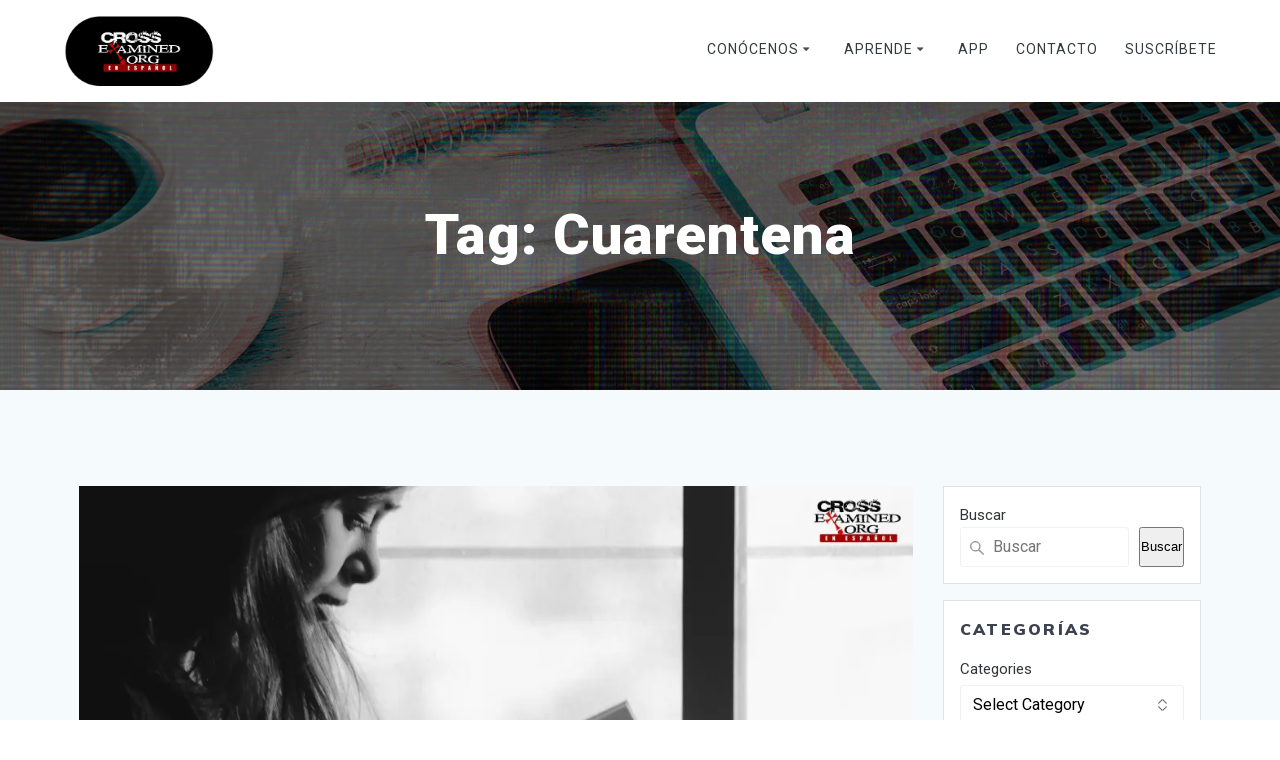

--- FILE ---
content_type: text/html; charset=UTF-8
request_url: https://es.crossexamined.org/tag/cuarentena/
body_size: 20969
content:
<!DOCTYPE html>
<html lang="en-US">
<head>
    <meta charset="UTF-8">
    <meta name="viewport" content="width=device-width, initial-scale=1">
    <link rel="profile" href="http://gmpg.org/xfn/11">

	    <script>
        (function (exports, d) {
            var _isReady = false,
                _event,
                _fns = [];

            function onReady(event) {
                d.removeEventListener("DOMContentLoaded", onReady);
                _isReady = true;
                _event = event;
                _fns.forEach(function (_fn) {
                    var fn = _fn[0],
                        context = _fn[1];
                    fn.call(context || exports, window.jQuery);
                });
            }

            function onReadyIe(event) {
                if (d.readyState === "complete") {
                    d.detachEvent("onreadystatechange", onReadyIe);
                    _isReady = true;
                    _event = event;
                    _fns.forEach(function (_fn) {
                        var fn = _fn[0],
                            context = _fn[1];
                        fn.call(context || exports, event);
                    });
                }
            }

            d.addEventListener && d.addEventListener("DOMContentLoaded", onReady) ||
            d.attachEvent && d.attachEvent("onreadystatechange", onReadyIe);

            function domReady(fn, context) {
                if (_isReady) {
                    fn.call(context, _event);
                }

                _fns.push([fn, context]);
            }

            exports.mesmerizeDomReady = domReady;
        })(window, document);
    </script>
	<meta name='robots' content='index, follow, max-image-preview:large, max-snippet:-1, max-video-preview:-1' />

	<!-- This site is optimized with the Yoast SEO Premium plugin v22.8 (Yoast SEO v23.9) - https://yoast.com/wordpress/plugins/seo/ -->
	<title>Cuarentena Archives - CrossExamined en Español</title>
	<link rel="canonical" href="https://espanol.crossexamined.org/tag/cuarentena/" />
	<meta property="og:locale" content="en_US" />
	<meta property="og:type" content="article" />
	<meta property="og:title" content="Cuarentena Archives" />
	<meta property="og:url" content="https://espanol.crossexamined.org/tag/cuarentena/" />
	<meta property="og:site_name" content="CrossExamined en Español" />
	<meta name="twitter:card" content="summary_large_image" />
	<script type="application/ld+json" class="yoast-schema-graph">{"@context":"https://schema.org","@graph":[{"@type":"CollectionPage","@id":"https://espanol.crossexamined.org/tag/cuarentena/","url":"https://espanol.crossexamined.org/tag/cuarentena/","name":"Cuarentena Archives - CrossExamined en Español","isPartOf":{"@id":"https://184.169.255.113/#website"},"primaryImageOfPage":{"@id":"https://espanol.crossexamined.org/tag/cuarentena/#primaryimage"},"image":{"@id":"https://espanol.crossexamined.org/tag/cuarentena/#primaryimage"},"thumbnailUrl":"https://i0.wp.com/es.crossexamined.org/wp-content/uploads/2020/05/es-blog-16.jpeg?fit=2400%2C1256&ssl=1","breadcrumb":{"@id":"https://espanol.crossexamined.org/tag/cuarentena/#breadcrumb"},"inLanguage":"en-US"},{"@type":"ImageObject","inLanguage":"en-US","@id":"https://espanol.crossexamined.org/tag/cuarentena/#primaryimage","url":"https://i0.wp.com/es.crossexamined.org/wp-content/uploads/2020/05/es-blog-16.jpeg?fit=2400%2C1256&ssl=1","contentUrl":"https://i0.wp.com/es.crossexamined.org/wp-content/uploads/2020/05/es-blog-16.jpeg?fit=2400%2C1256&ssl=1","width":2400,"height":1256},{"@type":"BreadcrumbList","@id":"https://espanol.crossexamined.org/tag/cuarentena/#breadcrumb","itemListElement":[{"@type":"ListItem","position":1,"name":"Home","item":"https://es.crossexamined.org/"},{"@type":"ListItem","position":2,"name":"Cuarentena"}]},{"@type":"WebSite","@id":"https://184.169.255.113/#website","url":"https://184.169.255.113/","name":"CrossExamined en Español","description":"CrossExamined en Español","publisher":{"@id":"https://184.169.255.113/#organization"},"potentialAction":[{"@type":"SearchAction","target":{"@type":"EntryPoint","urlTemplate":"https://184.169.255.113/?s={search_term_string}"},"query-input":{"@type":"PropertyValueSpecification","valueRequired":true,"valueName":"search_term_string"}}],"inLanguage":"en-US"},{"@type":"Organization","@id":"https://184.169.255.113/#organization","name":"CrossExamined en Español","url":"https://184.169.255.113/","logo":{"@type":"ImageObject","inLanguage":"en-US","@id":"https://184.169.255.113/#/schema/logo/image/","url":"https://i0.wp.com/es.crossexamined.org/wp-content/uploads/2023/03/cropped-cropped-ce-es-1.png?fit=400%2C187&ssl=1","contentUrl":"https://i0.wp.com/es.crossexamined.org/wp-content/uploads/2023/03/cropped-cropped-ce-es-1.png?fit=400%2C187&ssl=1","width":400,"height":187,"caption":"CrossExamined en Español"},"image":{"@id":"https://184.169.255.113/#/schema/logo/image/"}}]}</script>
	<!-- / Yoast SEO Premium plugin. -->


<link rel='dns-prefetch' href='//www.googletagmanager.com' />
<link rel='dns-prefetch' href='//stats.wp.com' />
<link rel='dns-prefetch' href='//fonts.googleapis.com' />
<link rel='preconnect' href='//i0.wp.com' />
<link rel='preconnect' href='//c0.wp.com' />
<link rel="alternate" type="application/rss+xml" title="CrossExamined en Español &raquo; Feed" href="https://es.crossexamined.org/feed/" />
<link rel="alternate" type="application/rss+xml" title="CrossExamined en Español &raquo; Comments Feed" href="https://es.crossexamined.org/comments/feed/" />
<link rel="alternate" type="application/rss+xml" title="CrossExamined en Español &raquo; Cuarentena Tag Feed" href="https://es.crossexamined.org/tag/cuarentena/feed/" />
<style id='wp-img-auto-sizes-contain-inline-css' type='text/css'>
img:is([sizes=auto i],[sizes^="auto," i]){contain-intrinsic-size:3000px 1500px}
/*# sourceURL=wp-img-auto-sizes-contain-inline-css */
</style>
<style id='wp-emoji-styles-inline-css' type='text/css'>

	img.wp-smiley, img.emoji {
		display: inline !important;
		border: none !important;
		box-shadow: none !important;
		height: 1em !important;
		width: 1em !important;
		margin: 0 0.07em !important;
		vertical-align: -0.1em !important;
		background: none !important;
		padding: 0 !important;
	}
/*# sourceURL=wp-emoji-styles-inline-css */
</style>
<link rel='stylesheet' id='wp-block-library-css' href='https://c0.wp.com/c/6.9/wp-includes/css/dist/block-library/style.min.css' type='text/css' media='all' />
<style id='wp-block-button-inline-css' type='text/css'>
.wp-block-button__link{align-content:center;box-sizing:border-box;cursor:pointer;display:inline-block;height:100%;text-align:center;word-break:break-word}.wp-block-button__link.aligncenter{text-align:center}.wp-block-button__link.alignright{text-align:right}:where(.wp-block-button__link){border-radius:9999px;box-shadow:none;padding:calc(.667em + 2px) calc(1.333em + 2px);text-decoration:none}.wp-block-button[style*=text-decoration] .wp-block-button__link{text-decoration:inherit}.wp-block-buttons>.wp-block-button.has-custom-width{max-width:none}.wp-block-buttons>.wp-block-button.has-custom-width .wp-block-button__link{width:100%}.wp-block-buttons>.wp-block-button.has-custom-font-size .wp-block-button__link{font-size:inherit}.wp-block-buttons>.wp-block-button.wp-block-button__width-25{width:calc(25% - var(--wp--style--block-gap, .5em)*.75)}.wp-block-buttons>.wp-block-button.wp-block-button__width-50{width:calc(50% - var(--wp--style--block-gap, .5em)*.5)}.wp-block-buttons>.wp-block-button.wp-block-button__width-75{width:calc(75% - var(--wp--style--block-gap, .5em)*.25)}.wp-block-buttons>.wp-block-button.wp-block-button__width-100{flex-basis:100%;width:100%}.wp-block-buttons.is-vertical>.wp-block-button.wp-block-button__width-25{width:25%}.wp-block-buttons.is-vertical>.wp-block-button.wp-block-button__width-50{width:50%}.wp-block-buttons.is-vertical>.wp-block-button.wp-block-button__width-75{width:75%}.wp-block-button.is-style-squared,.wp-block-button__link.wp-block-button.is-style-squared{border-radius:0}.wp-block-button.no-border-radius,.wp-block-button__link.no-border-radius{border-radius:0!important}:root :where(.wp-block-button .wp-block-button__link.is-style-outline),:root :where(.wp-block-button.is-style-outline>.wp-block-button__link){border:2px solid;padding:.667em 1.333em}:root :where(.wp-block-button .wp-block-button__link.is-style-outline:not(.has-text-color)),:root :where(.wp-block-button.is-style-outline>.wp-block-button__link:not(.has-text-color)){color:currentColor}:root :where(.wp-block-button .wp-block-button__link.is-style-outline:not(.has-background)),:root :where(.wp-block-button.is-style-outline>.wp-block-button__link:not(.has-background)){background-color:initial;background-image:none}
/*# sourceURL=https://c0.wp.com/c/6.9/wp-includes/blocks/button/style.min.css */
</style>
<style id='wp-block-categories-inline-css' type='text/css'>
.wp-block-categories{box-sizing:border-box}.wp-block-categories.alignleft{margin-right:2em}.wp-block-categories.alignright{margin-left:2em}.wp-block-categories.wp-block-categories-dropdown.aligncenter{text-align:center}.wp-block-categories .wp-block-categories__label{display:block;width:100%}
/*# sourceURL=https://c0.wp.com/c/6.9/wp-includes/blocks/categories/style.min.css */
</style>
<style id='wp-block-heading-inline-css' type='text/css'>
h1:where(.wp-block-heading).has-background,h2:where(.wp-block-heading).has-background,h3:where(.wp-block-heading).has-background,h4:where(.wp-block-heading).has-background,h5:where(.wp-block-heading).has-background,h6:where(.wp-block-heading).has-background{padding:1.25em 2.375em}h1.has-text-align-left[style*=writing-mode]:where([style*=vertical-lr]),h1.has-text-align-right[style*=writing-mode]:where([style*=vertical-rl]),h2.has-text-align-left[style*=writing-mode]:where([style*=vertical-lr]),h2.has-text-align-right[style*=writing-mode]:where([style*=vertical-rl]),h3.has-text-align-left[style*=writing-mode]:where([style*=vertical-lr]),h3.has-text-align-right[style*=writing-mode]:where([style*=vertical-rl]),h4.has-text-align-left[style*=writing-mode]:where([style*=vertical-lr]),h4.has-text-align-right[style*=writing-mode]:where([style*=vertical-rl]),h5.has-text-align-left[style*=writing-mode]:where([style*=vertical-lr]),h5.has-text-align-right[style*=writing-mode]:where([style*=vertical-rl]),h6.has-text-align-left[style*=writing-mode]:where([style*=vertical-lr]),h6.has-text-align-right[style*=writing-mode]:where([style*=vertical-rl]){rotate:180deg}
/*# sourceURL=https://c0.wp.com/c/6.9/wp-includes/blocks/heading/style.min.css */
</style>
<style id='wp-block-buttons-inline-css' type='text/css'>
.wp-block-buttons{box-sizing:border-box}.wp-block-buttons.is-vertical{flex-direction:column}.wp-block-buttons.is-vertical>.wp-block-button:last-child{margin-bottom:0}.wp-block-buttons>.wp-block-button{display:inline-block;margin:0}.wp-block-buttons.is-content-justification-left{justify-content:flex-start}.wp-block-buttons.is-content-justification-left.is-vertical{align-items:flex-start}.wp-block-buttons.is-content-justification-center{justify-content:center}.wp-block-buttons.is-content-justification-center.is-vertical{align-items:center}.wp-block-buttons.is-content-justification-right{justify-content:flex-end}.wp-block-buttons.is-content-justification-right.is-vertical{align-items:flex-end}.wp-block-buttons.is-content-justification-space-between{justify-content:space-between}.wp-block-buttons.aligncenter{text-align:center}.wp-block-buttons:not(.is-content-justification-space-between,.is-content-justification-right,.is-content-justification-left,.is-content-justification-center) .wp-block-button.aligncenter{margin-left:auto;margin-right:auto;width:100%}.wp-block-buttons[style*=text-decoration] .wp-block-button,.wp-block-buttons[style*=text-decoration] .wp-block-button__link{text-decoration:inherit}.wp-block-buttons.has-custom-font-size .wp-block-button__link{font-size:inherit}.wp-block-buttons .wp-block-button__link{width:100%}.wp-block-button.aligncenter{text-align:center}
/*# sourceURL=https://c0.wp.com/c/6.9/wp-includes/blocks/buttons/style.min.css */
</style>
<style id='wp-block-search-inline-css' type='text/css'>
.wp-block-search__button{margin-left:10px;word-break:normal}.wp-block-search__button.has-icon{line-height:0}.wp-block-search__button svg{height:1.25em;min-height:24px;min-width:24px;width:1.25em;fill:currentColor;vertical-align:text-bottom}:where(.wp-block-search__button){border:1px solid #ccc;padding:6px 10px}.wp-block-search__inside-wrapper{display:flex;flex:auto;flex-wrap:nowrap;max-width:100%}.wp-block-search__label{width:100%}.wp-block-search.wp-block-search__button-only .wp-block-search__button{box-sizing:border-box;display:flex;flex-shrink:0;justify-content:center;margin-left:0;max-width:100%}.wp-block-search.wp-block-search__button-only .wp-block-search__inside-wrapper{min-width:0!important;transition-property:width}.wp-block-search.wp-block-search__button-only .wp-block-search__input{flex-basis:100%;transition-duration:.3s}.wp-block-search.wp-block-search__button-only.wp-block-search__searchfield-hidden,.wp-block-search.wp-block-search__button-only.wp-block-search__searchfield-hidden .wp-block-search__inside-wrapper{overflow:hidden}.wp-block-search.wp-block-search__button-only.wp-block-search__searchfield-hidden .wp-block-search__input{border-left-width:0!important;border-right-width:0!important;flex-basis:0;flex-grow:0;margin:0;min-width:0!important;padding-left:0!important;padding-right:0!important;width:0!important}:where(.wp-block-search__input){appearance:none;border:1px solid #949494;flex-grow:1;font-family:inherit;font-size:inherit;font-style:inherit;font-weight:inherit;letter-spacing:inherit;line-height:inherit;margin-left:0;margin-right:0;min-width:3rem;padding:8px;text-decoration:unset!important;text-transform:inherit}:where(.wp-block-search__button-inside .wp-block-search__inside-wrapper){background-color:#fff;border:1px solid #949494;box-sizing:border-box;padding:4px}:where(.wp-block-search__button-inside .wp-block-search__inside-wrapper) .wp-block-search__input{border:none;border-radius:0;padding:0 4px}:where(.wp-block-search__button-inside .wp-block-search__inside-wrapper) .wp-block-search__input:focus{outline:none}:where(.wp-block-search__button-inside .wp-block-search__inside-wrapper) :where(.wp-block-search__button){padding:4px 8px}.wp-block-search.aligncenter .wp-block-search__inside-wrapper{margin:auto}.wp-block[data-align=right] .wp-block-search.wp-block-search__button-only .wp-block-search__inside-wrapper{float:right}
/*# sourceURL=https://c0.wp.com/c/6.9/wp-includes/blocks/search/style.min.css */
</style>
<style id='wp-block-group-inline-css' type='text/css'>
.wp-block-group{box-sizing:border-box}:where(.wp-block-group.wp-block-group-is-layout-constrained){position:relative}
/*# sourceURL=https://c0.wp.com/c/6.9/wp-includes/blocks/group/style.min.css */
</style>
<style id='global-styles-inline-css' type='text/css'>
:root{--wp--preset--aspect-ratio--square: 1;--wp--preset--aspect-ratio--4-3: 4/3;--wp--preset--aspect-ratio--3-4: 3/4;--wp--preset--aspect-ratio--3-2: 3/2;--wp--preset--aspect-ratio--2-3: 2/3;--wp--preset--aspect-ratio--16-9: 16/9;--wp--preset--aspect-ratio--9-16: 9/16;--wp--preset--color--black: #000000;--wp--preset--color--cyan-bluish-gray: #abb8c3;--wp--preset--color--white: #ffffff;--wp--preset--color--pale-pink: #f78da7;--wp--preset--color--vivid-red: #cf2e2e;--wp--preset--color--luminous-vivid-orange: #ff6900;--wp--preset--color--luminous-vivid-amber: #fcb900;--wp--preset--color--light-green-cyan: #7bdcb5;--wp--preset--color--vivid-green-cyan: #00d084;--wp--preset--color--pale-cyan-blue: #8ed1fc;--wp--preset--color--vivid-cyan-blue: #0693e3;--wp--preset--color--vivid-purple: #9b51e0;--wp--preset--gradient--vivid-cyan-blue-to-vivid-purple: linear-gradient(135deg,rgb(6,147,227) 0%,rgb(155,81,224) 100%);--wp--preset--gradient--light-green-cyan-to-vivid-green-cyan: linear-gradient(135deg,rgb(122,220,180) 0%,rgb(0,208,130) 100%);--wp--preset--gradient--luminous-vivid-amber-to-luminous-vivid-orange: linear-gradient(135deg,rgb(252,185,0) 0%,rgb(255,105,0) 100%);--wp--preset--gradient--luminous-vivid-orange-to-vivid-red: linear-gradient(135deg,rgb(255,105,0) 0%,rgb(207,46,46) 100%);--wp--preset--gradient--very-light-gray-to-cyan-bluish-gray: linear-gradient(135deg,rgb(238,238,238) 0%,rgb(169,184,195) 100%);--wp--preset--gradient--cool-to-warm-spectrum: linear-gradient(135deg,rgb(74,234,220) 0%,rgb(151,120,209) 20%,rgb(207,42,186) 40%,rgb(238,44,130) 60%,rgb(251,105,98) 80%,rgb(254,248,76) 100%);--wp--preset--gradient--blush-light-purple: linear-gradient(135deg,rgb(255,206,236) 0%,rgb(152,150,240) 100%);--wp--preset--gradient--blush-bordeaux: linear-gradient(135deg,rgb(254,205,165) 0%,rgb(254,45,45) 50%,rgb(107,0,62) 100%);--wp--preset--gradient--luminous-dusk: linear-gradient(135deg,rgb(255,203,112) 0%,rgb(199,81,192) 50%,rgb(65,88,208) 100%);--wp--preset--gradient--pale-ocean: linear-gradient(135deg,rgb(255,245,203) 0%,rgb(182,227,212) 50%,rgb(51,167,181) 100%);--wp--preset--gradient--electric-grass: linear-gradient(135deg,rgb(202,248,128) 0%,rgb(113,206,126) 100%);--wp--preset--gradient--midnight: linear-gradient(135deg,rgb(2,3,129) 0%,rgb(40,116,252) 100%);--wp--preset--font-size--small: 13px;--wp--preset--font-size--medium: 20px;--wp--preset--font-size--large: 36px;--wp--preset--font-size--x-large: 42px;--wp--preset--spacing--20: 0.44rem;--wp--preset--spacing--30: 0.67rem;--wp--preset--spacing--40: 1rem;--wp--preset--spacing--50: 1.5rem;--wp--preset--spacing--60: 2.25rem;--wp--preset--spacing--70: 3.38rem;--wp--preset--spacing--80: 5.06rem;--wp--preset--shadow--natural: 6px 6px 9px rgba(0, 0, 0, 0.2);--wp--preset--shadow--deep: 12px 12px 50px rgba(0, 0, 0, 0.4);--wp--preset--shadow--sharp: 6px 6px 0px rgba(0, 0, 0, 0.2);--wp--preset--shadow--outlined: 6px 6px 0px -3px rgb(255, 255, 255), 6px 6px rgb(0, 0, 0);--wp--preset--shadow--crisp: 6px 6px 0px rgb(0, 0, 0);}:where(.is-layout-flex){gap: 0.5em;}:where(.is-layout-grid){gap: 0.5em;}body .is-layout-flex{display: flex;}.is-layout-flex{flex-wrap: wrap;align-items: center;}.is-layout-flex > :is(*, div){margin: 0;}body .is-layout-grid{display: grid;}.is-layout-grid > :is(*, div){margin: 0;}:where(.wp-block-columns.is-layout-flex){gap: 2em;}:where(.wp-block-columns.is-layout-grid){gap: 2em;}:where(.wp-block-post-template.is-layout-flex){gap: 1.25em;}:where(.wp-block-post-template.is-layout-grid){gap: 1.25em;}.has-black-color{color: var(--wp--preset--color--black) !important;}.has-cyan-bluish-gray-color{color: var(--wp--preset--color--cyan-bluish-gray) !important;}.has-white-color{color: var(--wp--preset--color--white) !important;}.has-pale-pink-color{color: var(--wp--preset--color--pale-pink) !important;}.has-vivid-red-color{color: var(--wp--preset--color--vivid-red) !important;}.has-luminous-vivid-orange-color{color: var(--wp--preset--color--luminous-vivid-orange) !important;}.has-luminous-vivid-amber-color{color: var(--wp--preset--color--luminous-vivid-amber) !important;}.has-light-green-cyan-color{color: var(--wp--preset--color--light-green-cyan) !important;}.has-vivid-green-cyan-color{color: var(--wp--preset--color--vivid-green-cyan) !important;}.has-pale-cyan-blue-color{color: var(--wp--preset--color--pale-cyan-blue) !important;}.has-vivid-cyan-blue-color{color: var(--wp--preset--color--vivid-cyan-blue) !important;}.has-vivid-purple-color{color: var(--wp--preset--color--vivid-purple) !important;}.has-black-background-color{background-color: var(--wp--preset--color--black) !important;}.has-cyan-bluish-gray-background-color{background-color: var(--wp--preset--color--cyan-bluish-gray) !important;}.has-white-background-color{background-color: var(--wp--preset--color--white) !important;}.has-pale-pink-background-color{background-color: var(--wp--preset--color--pale-pink) !important;}.has-vivid-red-background-color{background-color: var(--wp--preset--color--vivid-red) !important;}.has-luminous-vivid-orange-background-color{background-color: var(--wp--preset--color--luminous-vivid-orange) !important;}.has-luminous-vivid-amber-background-color{background-color: var(--wp--preset--color--luminous-vivid-amber) !important;}.has-light-green-cyan-background-color{background-color: var(--wp--preset--color--light-green-cyan) !important;}.has-vivid-green-cyan-background-color{background-color: var(--wp--preset--color--vivid-green-cyan) !important;}.has-pale-cyan-blue-background-color{background-color: var(--wp--preset--color--pale-cyan-blue) !important;}.has-vivid-cyan-blue-background-color{background-color: var(--wp--preset--color--vivid-cyan-blue) !important;}.has-vivid-purple-background-color{background-color: var(--wp--preset--color--vivid-purple) !important;}.has-black-border-color{border-color: var(--wp--preset--color--black) !important;}.has-cyan-bluish-gray-border-color{border-color: var(--wp--preset--color--cyan-bluish-gray) !important;}.has-white-border-color{border-color: var(--wp--preset--color--white) !important;}.has-pale-pink-border-color{border-color: var(--wp--preset--color--pale-pink) !important;}.has-vivid-red-border-color{border-color: var(--wp--preset--color--vivid-red) !important;}.has-luminous-vivid-orange-border-color{border-color: var(--wp--preset--color--luminous-vivid-orange) !important;}.has-luminous-vivid-amber-border-color{border-color: var(--wp--preset--color--luminous-vivid-amber) !important;}.has-light-green-cyan-border-color{border-color: var(--wp--preset--color--light-green-cyan) !important;}.has-vivid-green-cyan-border-color{border-color: var(--wp--preset--color--vivid-green-cyan) !important;}.has-pale-cyan-blue-border-color{border-color: var(--wp--preset--color--pale-cyan-blue) !important;}.has-vivid-cyan-blue-border-color{border-color: var(--wp--preset--color--vivid-cyan-blue) !important;}.has-vivid-purple-border-color{border-color: var(--wp--preset--color--vivid-purple) !important;}.has-vivid-cyan-blue-to-vivid-purple-gradient-background{background: var(--wp--preset--gradient--vivid-cyan-blue-to-vivid-purple) !important;}.has-light-green-cyan-to-vivid-green-cyan-gradient-background{background: var(--wp--preset--gradient--light-green-cyan-to-vivid-green-cyan) !important;}.has-luminous-vivid-amber-to-luminous-vivid-orange-gradient-background{background: var(--wp--preset--gradient--luminous-vivid-amber-to-luminous-vivid-orange) !important;}.has-luminous-vivid-orange-to-vivid-red-gradient-background{background: var(--wp--preset--gradient--luminous-vivid-orange-to-vivid-red) !important;}.has-very-light-gray-to-cyan-bluish-gray-gradient-background{background: var(--wp--preset--gradient--very-light-gray-to-cyan-bluish-gray) !important;}.has-cool-to-warm-spectrum-gradient-background{background: var(--wp--preset--gradient--cool-to-warm-spectrum) !important;}.has-blush-light-purple-gradient-background{background: var(--wp--preset--gradient--blush-light-purple) !important;}.has-blush-bordeaux-gradient-background{background: var(--wp--preset--gradient--blush-bordeaux) !important;}.has-luminous-dusk-gradient-background{background: var(--wp--preset--gradient--luminous-dusk) !important;}.has-pale-ocean-gradient-background{background: var(--wp--preset--gradient--pale-ocean) !important;}.has-electric-grass-gradient-background{background: var(--wp--preset--gradient--electric-grass) !important;}.has-midnight-gradient-background{background: var(--wp--preset--gradient--midnight) !important;}.has-small-font-size{font-size: var(--wp--preset--font-size--small) !important;}.has-medium-font-size{font-size: var(--wp--preset--font-size--medium) !important;}.has-large-font-size{font-size: var(--wp--preset--font-size--large) !important;}.has-x-large-font-size{font-size: var(--wp--preset--font-size--x-large) !important;}
/*# sourceURL=global-styles-inline-css */
</style>

<style id='classic-theme-styles-inline-css' type='text/css'>
/*! This file is auto-generated */
.wp-block-button__link{color:#fff;background-color:#32373c;border-radius:9999px;box-shadow:none;text-decoration:none;padding:calc(.667em + 2px) calc(1.333em + 2px);font-size:1.125em}.wp-block-file__button{background:#32373c;color:#fff;text-decoration:none}
/*# sourceURL=/wp-includes/css/classic-themes.min.css */
</style>
<link rel='stylesheet' id='convertkit-broadcasts-css' href='https://es.crossexamined.org/wp-content/plugins/convertkit/resources/frontend/css/broadcasts.css?ver=2.4.9' type='text/css' media='all' />
<link rel='stylesheet' id='convertkit-button-css' href='https://es.crossexamined.org/wp-content/plugins/convertkit/resources/frontend/css/button.css?ver=2.4.9' type='text/css' media='all' />
<link rel='stylesheet' id='convertkit-form-css' href='https://es.crossexamined.org/wp-content/plugins/convertkit/resources/frontend/css/form.css?ver=2.4.9' type='text/css' media='all' />
<link rel='stylesheet' id='SFSImainCss-css' href='https://es.crossexamined.org/wp-content/plugins/ultimate-social-media-icons/css/sfsi-style.css?ver=2.9.1' type='text/css' media='all' />
<link rel='stylesheet' id='wordpress-popular-posts-css-css' href='https://es.crossexamined.org/wp-content/plugins/wordpress-popular-posts/assets/css/wpp.css?ver=6.4.2' type='text/css' media='all' />
<link rel='stylesheet' id='mesmerize-style-css' href='https://es.crossexamined.org/wp-content/themes/mesmerize-pro/style.min.css?ver=1.6.168' type='text/css' media='all' />
<style id='mesmerize-style-inline-css' type='text/css'>
img.logo.dark, img.custom-logo{width:auto;max-height:70px !important;}
/** cached kirki style */.footer .footer-content{background-color:#000000;border-top-color:#e8e8e8;border-top-width:1px;border-top-style:solid;}.footer h1, .footer h2, .footer h3, .footer h4, .footer h5, .footer h6{color:#2CD5D5!important;}.footer p, .footer{color:#DBD8D8;}.footer a{color:#9b9b9b;}.footer a:hover{color:#2CD5D5;}.footer a .fa, .footer .fa{color:#2CD5D5;}.footer a:hover .fa{color:#3f464c;}body{font-family:Roboto, Helvetica, Arial, sans-serif;color:#6B7C93;}body h1{font-family:Roboto, Helvetica, Arial, sans-serif;font-weight:600;font-style:normal;font-size:2.625rem;line-height:4rem;color:#3C424F;}body h2{font-family:Roboto, Helvetica, Arial, sans-serif;font-weight:600;font-style:normal;font-size:2.188rem;line-height:3rem;text-transform:none;color:#3C424F;}body h3{font-family:Roboto, Helvetica, Arial, sans-serif;font-weight:600;font-style:normal;font-size:1.313rem;line-height:2.25rem;text-transform:none;color:#3C424F;}body h4{font-family:Roboto, Helvetica, Arial, sans-serif;font-weight:600;font-style:normal;font-size:0.963rem;line-height:1.75rem;letter-spacing:0.0625rem;text-transform:none;color:#3C424F;}body h5{font-family:Roboto, Helvetica, Arial, sans-serif;font-weight:800;font-style:normal;font-size:0.875rem;line-height:1.5rem;letter-spacing:2px;text-transform:none;color:#3C424F;}body h6{font-family:Roboto, Helvetica, Arial, sans-serif;font-weight:800;font-style:normal;font-size:0.766rem;line-height:1.375rem;letter-spacing:0.1875rem;color:#3C424F;}.header-homepage:not(.header-slide).color-overlay:after{filter:invert(76%) ;}.header-homepage p.header-subtitle2{margin-top:0;margin-bottom:20px;font-family:Roboto, Helvetica, Arial, sans-serif;font-weight:500;font-style:normal;font-size:1.0em;line-height:70%;text-transform:none;color:#FFFFFF;background:rgba(0,0,0,0);padding-top:0px;padding-bottom:0px;padding-left:0px;padding-right:0px;-webkit-border-radius:0px;-moz-border-radius:0px;border-radius:0px;}.header-homepage h1.hero-title{font-family:Muli, Helvetica, Arial, sans-serif;font-weight:300;font-style:normal;font-size:2.3em;line-height:114%;letter-spacing:0.9px;text-transform:none;color:#FFFFFF;}.header-homepage .hero-title{margin-top:0;margin-bottom:20px;background:rgba(0,0,0,0);padding-top:0px;padding-bottom:0px;padding-left:0px;padding-right:0px;-webkit-border-radius:0px;-moz-border-radius:0px;border-radius:0px;}.header-homepage p.header-subtitle{margin-top:0;margin-bottom:20px;font-family:Muli, Helvetica, Arial, sans-serif;font-weight:300;font-style:normal;font-size:1.4em;line-height:130%;text-transform:none;color:#FFFFFF;background:rgba(0,0,0,0);padding-top:0px;padding-bottom:0px;padding-left:0px;padding-right:0px;-webkit-border-radius:0px;-moz-border-radius:0px;border-radius:0px;}.header-buttons-wrapper{background:rgba(0,0,0,0);padding-top:0px;padding-bottom:0px;padding-left:0px;padding-right:0px;-webkit-border-radius:0px;-moz-border-radius:0px;border-radius:0px;}.header-homepage .header-description-row{padding-top:0%;padding-bottom:5%;}.inner-header-description{padding-top:8%;padding-bottom:8%;}.inner-header-description .header-subtitle{font-family:Roboto, Helvetica, Arial, sans-serif;font-weight:300;font-style:normal;font-size:1.3em;line-height:130%;text-transform:none;color:#FFFFFF;}.inner-header-description h1.hero-title{font-family:Roboto, Helvetica, Arial, sans-serif;font-weight:900;font-style:normal;font-size:3.5em;line-height:114%;letter-spacing:0.9px;text-transform:none;color:#FFFFFF;}.header-top-bar .header-top-bar-area.area-left span{color:#FFFFFF;}.header-top-bar .header-top-bar-area.area-left i.fa{color:#999;}.header-top-bar .header-top-bar-area.area-left .top-bar-social-icons i{color:#fff;}.header-top-bar .header-top-bar-area.area-left .top-bar-social-icons i:hover{color:#fff;}.header-top-bar .header-top-bar-area.area-left .top-bar-menu > li > a{color:#fff;}.header-top-bar .header-top-bar-area.area-left .top-bar-menu > li > a:hover{color:#fff!important;}.header-top-bar .header-top-bar-area.area-left .top-bar-menu > li > a:visited{color:#fff;}.header-top-bar .header-top-bar-area.area-left span.top-bar-text{color:#999;}.header-top-bar .header-top-bar-area.area-right span{color:#FFFFFF;}.header-top-bar .header-top-bar-area.area-right i.fa{color:#999;}.header-top-bar .header-top-bar-area.area-right .top-bar-social-icons i{color:#fff;}.header-top-bar .header-top-bar-area.area-right .top-bar-social-icons i:hover{color:#fff;}.header-top-bar .header-top-bar-area.area-right .top-bar-menu > li > a{color:#fff;}.header-top-bar .header-top-bar-area.area-right .top-bar-menu > li > a:hover{color:#fff!important;}.header-top-bar .header-top-bar-area.area-right .top-bar-menu > li > a:visited{color:#fff;}.header-top-bar .header-top-bar-area.area-right span.top-bar-text{color:#999;}.mesmerize-inner-page .navigation-bar.bordered{border-bottom-color:rgba(255,255,255,0.5);border-bottom-width:0px;border-bottom-style:solid;}.mesmerize-inner-page .navigation-bar.coloured-nav:not(.fixto-fixed){background-color:rgba(255, 255, 255, 1)!important;}.mesmerize-inner-page .fixto-fixed .main_menu_col, .mesmerize-inner-page .fixto-fixed .main-menu{justify-content:flex-end!important;}.mesmerize-inner-page .navigation-bar.fixto-fixed{background-color:rgba(255, 255, 255, 1)!important;}.mesmerize-inner-page #main_menu > li > a{font-family:Roboto, Helvetica, Arial, sans-serif;font-weight:400;font-style:normal;font-size:14px;line-height:160%;letter-spacing:1px;text-transform:uppercase;}.mesmerize-front-page .fixto-fixed .main_menu_col, .mesmerize-front-page .fixto-fixed .main-menu{justify-content:flex-end!important;}.mesmerize-front-page .navigation-bar.fixto-fixed{background-color:rgb(255,255,255)!important;}.mesmerize-front-page #main_menu > li > a{font-family:Roboto, Helvetica, Arial, sans-serif;font-weight:400;font-style:normal;font-size:14px;line-height:160%;letter-spacing:1px;text-transform:uppercase;}.mesmerize-front-page #main_menu > li li > a{font-family:Roboto, Helvetica, Arial, sans-serif;font-weight:400;font-style:normal;font-size:0.85rem;line-height:100%;letter-spacing:0px;text-transform:none;}.mesmerize-front-page .header-nav-area .social-icons a{color:#FFFFFF!important;}.mesmerize-front-page .fixto-fixed .header-nav-area .social-icons a{color:#000000!important;}.mesmerize-front-page  .nav-search.widget_search *{color:#FFFFFF;}.mesmerize-front-page  .nav-search.widget_search input{border-color:#FFFFFF;}.mesmerize-front-page  .nav-search.widget_search input::-webkit-input-placeholder{color:#FFFFFF;}.mesmerize-front-page  .nav-search.widget_search input:-ms-input-placeholder{color:#FFFFFF;}.mesmerize-front-page  .nav-search.widget_search input:-moz-placeholder{color:#FFFFFF;}.mesmerize-front-page .fixto-fixed  .nav-search.widget_search *{color:#000000;}.mesmerize-front-page .fixto-fixed  .nav-search.widget_search input{border-color:#000000;}.mesmerize-front-page .fixto-fixed  .nav-search.widget_search input::-webkit-input-placeholder{color:#000000;}.mesmerize-front-page .fixto-fixed  .nav-search.widget_search input:-ms-input-placeholder{color:#000000;}.mesmerize-front-page .fixto-fixed  .nav-search.widget_search input:-moz-placeholder{color:#000000;}.mesmerize-inner-page .inner_header-nav-area .social-icons a{color:#FFFFFF!important;}.mesmerize-inner-page .fixto-fixed .inner_header-nav-area .social-icons a{color:#000000!important;}.mesmerize-inner-page .nav-search.widget_search *{color:#FFFFFF;}.mesmerize-inner-page .nav-search.widget_search input{border-color:#FFFFFF;}.mesmerize-inner-page .nav-search.widget_search input::-webkit-input-placeholder{color:#FFFFFF;}.mesmerize-inner-page .nav-search.widget_search input:-ms-input-placeholder{color:#FFFFFF;}.mesmerize-inner-page .nav-search.widget_search input:-moz-placeholder{color:#FFFFFF;}.mesmerize-inner-page .fixto-fixed .nav-search.widget_search *{color:#000000;}.mesmerize-inner-page .fixto-fixed .nav-search.widget_search input{border-color:#000000;}.mesmerize-inner-page .fixto-fixed .nav-search.widget_search input::-webkit-input-placeholder{color:#000000;}.mesmerize-inner-page .fixto-fixed .nav-search.widget_search input:-ms-input-placeholder{color:#000000;}.mesmerize-inner-page .fixto-fixed .nav-search.widget_search input:-moz-placeholder{color:#000000;}[data-component="offcanvas"] i.fa{color:rgb(52,58,64)!important;}[data-component="offcanvas"] .bubble{background-color:rgb(52,58,64)!important;}.fixto-fixed [data-component="offcanvas"] i.fa{color:rgb(52,58,64)!important;}.fixto-fixed [data-component="offcanvas"] .bubble{background-color:rgb(52,58,64)!important;}#offcanvas-wrapper{background-color:#222B34!important;}html.has-offscreen body:after{background-color:rgba(34, 43, 52, 0.7)!important;}#offcanvas-wrapper *:not(.arrow){color:#ffffff!important;}#offcanvas_menu li.open, #offcanvas_menu li.current-menu-item, #offcanvas_menu li.current-menu-item > a, #offcanvas_menu li.current_page_item, #offcanvas_menu li.current_page_item > a{background-color:#FFFFFF;}#offcanvas_menu li.open > a, #offcanvas_menu li.open > a > i, #offcanvas_menu li.current-menu-item > a, #offcanvas_menu li.current_page_item > a{color:#F9A135!important;}#offcanvas_menu li.open > a, #offcanvas_menu li.current-menu-item > a, #offcanvas_menu li.current_page_item > a{border-left-color:#F9A135!important;}#offcanvas_menu li > ul{background-color:#686B77;}#offcanvas_menu li > a{font-family:"Open Sans", Helvetica, Arial, sans-serif;font-weight:400;font-style:normal;font-size:0.875rem;line-height:100%;letter-spacing:0px;text-transform:none;}.navigation-bar.homepage:not(.coloured-nav) a.text-logo,.navigation-bar.homepage:not(.coloured-nav) #main_menu li.logo > a.text-logo,.navigation-bar.homepage:not(.coloured-nav) #main_menu li.logo > a.text-logo:hover{color:#4A4A4A;font-family:Roboto, Helvetica, Arial, sans-serif;font-weight:500;font-style:normal;font-size:2em;line-height:100%;letter-spacing:0px;text-transform:none;}.navigation-bar.homepage.fixto-fixed a.text-logo,.navigation-bar.homepage.fixto-fixed .dark-logo a.text-logo{color:#4A4A4A!important;}.navigation-bar:not(.homepage) a.text-logo,.navigation-bar:not(.homepage) #main_menu li.logo > a.text-logo,.navigation-bar:not(.homepage) #main_menu li.logo > a.text-logo:hover,.navigation-bar:not(.homepage) a.text-logo,.navigation-bar:not(.homepage) #main_menu li.logo > a.text-logo,.navigation-bar:not(.homepage) #main_menu li.logo > a.text-logo:hover{color:#4a4a4a;font-family:inherit;font-weight:600;font-size:1.6rem;line-height:100%;letter-spacing:0px;text-transform:uppercase;}.navigation-bar.fixto-fixed:not(.homepage) a.text-logo,.navigation-bar.fixto-fixed:not(.homepage) .dark-logo a.text-logo, .navigation-bar.alternate:not(.homepage) a.text-logo, .navigation-bar.alternate:not(.homepage) .dark-logo a.text-logo{color:#4a4a4a!important;}.slide-progress{background:rgba(3, 169, 244, 0.5);height:5px;}.header-slider-navigation.separated .owl-nav .owl-next,.header-slider-navigation.separated .owl-nav .owl-prev{margin-left:40px;margin-right:40px;}.header-slider-navigation .owl-nav .owl-next,.header-slider-navigation .owl-nav .owl-prev{padding:0px;background:rgba(0, 0, 0, 0);}.header-slider-navigation .owl-nav .owl-next i,.header-slider-navigation .owl-nav .owl-prev i{font-size:50px;width:50px;height:50px;color:#ffffff;}.header-slider-navigation .owl-nav .owl-next:hover,.header-slider-navigation .owl-nav .owl-prev:hover{background:rgba(0, 0, 0, 0);}.header-slider-navigation .owl-dots{margin-bottom:0px;margin-top:0px;}.header-slider-navigation .owl-dots .owl-dot span{background:rgba(255,255,255,0.3);}.header-slider-navigation .owl-dots .owl-dot.active span,.header-slider-navigation .owl-dots .owl-dot:hover span{background:#ffffff;}.header-slider-navigation .owl-dots .owl-dot{margin:0px 7px;}@media (min-width: 767px){.footer .footer-content{padding-top:30px;padding-bottom:30px;}}@media (max-width: 1023px){body{font-size:calc( 16px * 0.875 );}}@media (min-width: 1024px){body{font-size:16px;}}@media only screen and (min-width: 768px){body h1{font-size:3rem;}body h2{font-size:2.5rem;}body h3{font-size:1.5rem;}body h4{font-size:1.1rem;}body h5{font-size:1rem;}body h6{font-size:0.875rem;}.header-homepage p.header-subtitle2{font-size:1.0em;}.header-homepage h1.hero-title{font-size:3.0rem;}.header-homepage p.header-subtitle{font-size:1.4em;}.header-content .align-holder{width:65%!important;}.inner-header-description{text-align:center!important;}.inner-header-description .header-subtitle{font-size:1.3em;}.inner-header-description h1.hero-title{font-size:3.5em;}}@media screen and (min-width: 768px){.header-homepage{background-position:center center;}.header{background-position:center center;}}@media screen and (max-width:767px){.header-homepage .header-description-row{padding-top:5%;padding-bottom:0%;}}
/*# sourceURL=mesmerize-style-inline-css */
</style>
<link rel='stylesheet' id='mesmerize-fonts-css' href="" data-href='https://fonts.googleapis.com/css?family=Open+Sans%3A300%2C400%2C600%2C700%2C300%2C400%2C600%2C700%7CMuli%3A300%2C300italic%2C400%2C400italic%2C600%2C600italic%2C700%2C700italic%2C900%2C900italic%2C300%2C300italic%2C400%2C400italic%2C600%2C600italic%2C700%2C700italic%2C900%2C900italic%7CPlayfair+Display%3A400%2C400italic%2C700%2C700italic%2C400%2C400italic%2C700%2C700italic%7CRoboto%3A100%2C100italic%2C300%2C300italic%2Cregular%2Citalic%2C500%2C500italic%2C700%2C700italic%2C900%2C900italic%2C400%2C600%2C800&#038;subset=latin%2Clatin-ext&#038;display=swap' type='text/css' media='all' />
<link rel='stylesheet' id='mesmerize-style-bundle-css' href='https://es.crossexamined.org/wp-content/themes/mesmerize-pro/pro/assets/css/theme.bundle.min.css?ver=1.6.168' type='text/css' media='all' />
<script type="text/javascript" src="https://c0.wp.com/c/6.9/wp-includes/js/jquery/jquery.min.js" id="jquery-core-js"></script>
<script type="text/javascript" src="https://c0.wp.com/c/6.9/wp-includes/js/jquery/jquery-migrate.min.js" id="jquery-migrate-js"></script>
<script type="text/javascript" id="jquery-js-after">
/* <![CDATA[ */
    
        (function () {
            function setHeaderTopSpacing() {

                setTimeout(function() {
                  var headerTop = document.querySelector('.header-top');
                  var headers = document.querySelectorAll('.header-wrapper .header,.header-wrapper .header-homepage');

                  for (var i = 0; i < headers.length; i++) {
                      var item = headers[i];
                      item.style.paddingTop = headerTop.getBoundingClientRect().height + "px";
                  }

                    var languageSwitcher = document.querySelector('.mesmerize-language-switcher');

                    if(languageSwitcher){
                        languageSwitcher.style.top = "calc( " +  headerTop.getBoundingClientRect().height + "px + 1rem)" ;
                    }
                    
                }, 100);

             
            }

            window.addEventListener('resize', setHeaderTopSpacing);
            window.mesmerizeSetHeaderTopSpacing = setHeaderTopSpacing
            mesmerizeDomReady(setHeaderTopSpacing);
        })();
    
    
//# sourceURL=jquery-js-after
/* ]]> */
</script>
<script type="application/json" id="wpp-json">

{"sampling_active":0,"sampling_rate":100,"ajax_url":"https:\/\/es.crossexamined.org\/wp-json\/wordpress-popular-posts\/v1\/popular-posts","api_url":"https:\/\/es.crossexamined.org\/wp-json\/wordpress-popular-posts","ID":0,"token":"a2e9d8957f","lang":0,"debug":0}
//# sourceURL=wpp-json

</script>
<script type="text/javascript" src="https://es.crossexamined.org/wp-content/plugins/wordpress-popular-posts/assets/js/wpp.min.js?ver=6.4.2" id="wpp-js-js"></script>

<!-- Google tag (gtag.js) snippet added by Site Kit -->
<!-- Google Analytics snippet added by Site Kit -->
<script type="text/javascript" src="https://www.googletagmanager.com/gtag/js?id=GT-NC89NNNN" id="google_gtagjs-js" async></script>
<script type="text/javascript" id="google_gtagjs-js-after">
/* <![CDATA[ */
window.dataLayer = window.dataLayer || [];function gtag(){dataLayer.push(arguments);}
gtag("set","linker",{"domains":["es.crossexamined.org"]});
gtag("js", new Date());
gtag("set", "developer_id.dZTNiMT", true);
gtag("config", "GT-NC89NNNN");
 window._googlesitekit = window._googlesitekit || {}; window._googlesitekit.throttledEvents = []; window._googlesitekit.gtagEvent = (name, data) => { var key = JSON.stringify( { name, data } ); if ( !! window._googlesitekit.throttledEvents[ key ] ) { return; } window._googlesitekit.throttledEvents[ key ] = true; setTimeout( () => { delete window._googlesitekit.throttledEvents[ key ]; }, 5 ); gtag( "event", name, { ...data, event_source: "site-kit" } ); }; 
//# sourceURL=google_gtagjs-js-after
/* ]]> */
</script>
<script type="text/javascript" id="wpstg-global-js-extra">
/* <![CDATA[ */
var wpstg = {"nonce":"a7123adbfa"};
//# sourceURL=wpstg-global-js-extra
/* ]]> */
</script>
<script type="text/javascript" src="https://es.crossexamined.org/wp-content/plugins/wp-staging-pro/assets/js/dist/wpstg-blank-loader.min.js?ver=6.9" id="wpstg-global-js"></script>
<script type="text/javascript" src="https://es.crossexamined.org/wp-content/uploads/hm_custom_css_js/custom.js?ver=1727972094" id="hm_custom_js-js"></script>
<link rel="https://api.w.org/" href="https://es.crossexamined.org/wp-json/" /><link rel="alternate" title="JSON" type="application/json" href="https://es.crossexamined.org/wp-json/wp/v2/tags/416" /><link rel="EditURI" type="application/rsd+xml" title="RSD" href="https://es.crossexamined.org/xmlrpc.php?rsd" />
<meta name="generator" content="WordPress 6.9" />
<meta name="generator" content="Seriously Simple Podcasting 3.6.1" />
<meta name="generator" content="Site Kit by Google 1.161.0" />
<link rel="alternate" type="application/rss+xml" title="Podcast RSS feed" href="https://es.crossexamined.org/feed/podcast" />

<meta name="follow.[base64]" content="6gCTX1lNdWBJTt3rcupY"/>	<style>img#wpstats{display:none}</style>
		            <style id="wpp-loading-animation-styles">@-webkit-keyframes bgslide{from{background-position-x:0}to{background-position-x:-200%}}@keyframes bgslide{from{background-position-x:0}to{background-position-x:-200%}}.wpp-widget-placeholder,.wpp-widget-block-placeholder,.wpp-shortcode-placeholder{margin:0 auto;width:60px;height:3px;background:#dd3737;background:linear-gradient(90deg,#dd3737 0%,#571313 10%,#dd3737 100%);background-size:200% auto;border-radius:3px;-webkit-animation:bgslide 1s infinite linear;animation:bgslide 1s infinite linear}</style>
                <script type="text/javascript" data-name="async-styles">
        (function () {
            var links = document.querySelectorAll('link[data-href]');
            for (var i = 0; i < links.length; i++) {
                var item = links[i];
                item.href = item.getAttribute('data-href')
            }
        })();
    </script>
	<style data-prefix="inner_header" data-name="menu-variant-style">
/** cached menu style */.mesmerize-inner-page ul.dropdown-menu > li {  color: #343A40; } .mesmerize-inner-page .fixto-fixed ul.dropdown-menu > li {  color: #343A40; }  .mesmerize-inner-page ul.dropdown-menu.active-line-bottom > li > a, .mesmerize-inner-page ul.dropdown-menu.active-line-bottom > li > a, ul.dropdown-menu.default > li > a, .mesmerize-inner-page ul.dropdown-menu.default > li > a {   border-bottom: 3px solid transparent; } .mesmerize-inner-page ul.dropdown-menu.active-line-bottom > .current_page_item > a, .mesmerize-inner-page ul.dropdown-menu.active-line-bottom > .current-menu-item > a, ul.dropdown-menu.default > .current_page_item > a, .mesmerize-inner-page ul.dropdown-menu.default > .current-menu-item > a {  border-bottom-color: #C40000; } .mesmerize-inner-page ul.dropdown-menu.active-line-bottom > li:not(.current-menu-item):not(.current_page_item):hover > a, .mesmerize-inner-page ul.dropdown-menu.active-line-bottom > li:not(.current-menu-item):not(.current_page_item).hover > a, ul.dropdown-menu.default > li:not(.current-menu-item):not(.current_page_item):hover > a, .mesmerize-inner-page ul.dropdown-menu.default > li:not(.current-menu-item):not(.current_page_item).hover > a {  color: #2CD5D5; } .mesmerize-inner-page .fixto-fixed ul.dropdown-menu.active-line-bottom > .current_page_item > a, .mesmerize-inner-page .fixto-fixed ul.dropdown-menu.active-line-bottom > .current-menu-item > a, .mesmerize-inner-page .fixto-fixed ul.dropdown-menu.default > .current_page_item > a, .mesmerize-inner-page .fixto-fixed ul.dropdown-menu.default > .current-menu-item > a {  border-bottom-color: #C40000; } .mesmerize-inner-page .fixto-fixed ul.dropdown-menu.active-line-bottom > li:not(.current-menu-item):not(.current_page_item):hover > a, .mesmerize-inner-page .fixto-fixed ul.dropdown-menu.active-line-bottom > li:not(.current-menu-item):not(.current_page_item).hover > a, .mesmerize-inner-page .fixto-fixed ul.dropdown-menu.default > li:not(.current-menu-item):not(.current_page_item):hover > a, .mesmerize-inner-page .fixto-fixed ul.dropdown-menu.default > li:not(.current-menu-item):not(.current_page_item).hover > a {  color: #2CD5D5; }  .mesmerize-inner-page ul.dropdown-menu.active-line-bottom > .current_page_item > a, .mesmerize-inner-page ul.dropdown-menu.active-line-bottom > .current-menu-item > a {  color: #343A40; } .mesmerize-inner-page .fixto-fixed ul.dropdown-menu.active-line-bottom > .current_page_item > a, .mesmerize-inner-page .fixto-fixed ul.dropdown-menu.active-line-bottom > .current-menu-item > a {  color: #343A40; } .mesmerize-inner-page ul.dropdown-menu ul {  background-color: #FFFFFF; }  .mesmerize-inner-page ul.dropdown-menu ul li {  color: #6B7C93; } .mesmerize-inner-page ul.dropdown-menu ul li.hover, .mesmerize-inner-page ul.dropdown-menu ul li:hover {  background-color: #F8F8F8;  color: #000000; }</style>
<style data-name="menu-align">
.mesmerize-inner-page .main-menu, .mesmerize-inner-page .main_menu_col {justify-content:flex-end;}</style>
<link rel="icon" href="https://i0.wp.com/es.crossexamined.org/wp-content/uploads/2023/03/cropped-cropped-favicon_3.jpg?fit=32%2C32&#038;ssl=1" sizes="32x32" />
<link rel="icon" href="https://i0.wp.com/es.crossexamined.org/wp-content/uploads/2023/03/cropped-cropped-favicon_3.jpg?fit=192%2C192&#038;ssl=1" sizes="192x192" />
<link rel="apple-touch-icon" href="https://i0.wp.com/es.crossexamined.org/wp-content/uploads/2023/03/cropped-cropped-favicon_3.jpg?fit=180%2C180&#038;ssl=1" />
<meta name="msapplication-TileImage" content="https://i0.wp.com/es.crossexamined.org/wp-content/uploads/2023/03/cropped-cropped-favicon_3.jpg?fit=270%2C270&#038;ssl=1" />
		<style type="text/css" id="wp-custom-css">
			.formkit-form[data-uid="cbe90c7171"] {
	max-width:1000px !important;
	margin-left:auto;
	margin-right:auto;
}

.formkit-powered-by-convertkit {
	display:none !important;
}

.post-item {
	text-align:justify !important;
}

#mainmenu_container li:hover a {
	color:#2bd5d5 !important;
}

.gridContainer h5 {
	    font-family: Roboto, Helvetica, Arial, sans-serif !important;
    font-weight: normal;
    letter-spacing: normal;
}

#main_menu .sub-menu a:hover {
	color:#c40000;
	font-weight:bold;
}

.navigation-bar .button:hover {
	background-color:#2CD5D5 !important;
	border:1px solid #2CD5D5 !important;
}

.header-buttons-wrapper .button:hover {
	background-color:#2CD5D5 !important;
	border:1px solid #2CD5D5 !important;
}

.formkit-form[data-uid="cbe90c7171"] button.formkit-submit.formkit-submit {
	background-color:#c40000 !important;
	color:#FFF !important;
}
.mesmerize-front-page .fixto-fixed ul.dropdown-menu.active-line-bottom > .current_page_item > a, .mesmerize-front-page .fixto-fixed ul.dropdown-menu.active-line-bottom > .current-menu-item > a, .mesmerize-front-page .fixto-fixed ul.dropdown-menu.default > .current_page_item > a, .mesmerize-front-page .fixto-fixed ul.dropdown-menu.default > .current-menu-item > a {
	border-bottom:2px solid #2cd5d5 !important;
}

#offcanvas_menu li.open > a, #offcanvas_menu li.open > a > i, #offcanvas_menu li.current-menu-item > a, #offcanvas_menu li.current_page_item > a {
	color:#2cd5d5 !important;
}

#offcanvas_menu li.open > a, #offcanvas_menu li.current-menu-item > a, #offcanvas_menu li.current_page_item > a {
	border-left-color:#2cd5d5 !important;
}
.gridContainer .lead {
	font-size:35px !important;
}

[data-id='counters--2'] .gridContainer .lead {
	font-size:20px !important;
}

.formkit-header {
	height:40px;
}

.formkit-form[data-uid="cbe90c7171"][min-width~="600"] [data-style="minimal"] {
	padding:20px !important;
}

.formkit-form[data-uid="cbe90c7171"][min-width~="600"] .formkit-fields[data-stacked="false"] {
	margin-top:-30px;
}

.formkit-form[data-uid="cbe90c7171"] button.formkit-submit.formkit-submit {
	border:1px solid #ebebeb !important;
	box-shadow:none !important;
}

[data-component="offcanvas"] i.fa {
	color:#FFFFFF !important;
}

.formkit-form[data-uid="e0fb0be337"][min-width~="600"] [data-style="minimal"] {
	padding:10px !important;	
}

.formkit-form[data-uid="e0fb0be337"][min-width~="600"] [data-style="minimal"] h2 {
	line-height:25px !important;
}

.formkit-form[data-uid="e0fb0be337"][min-width~="600"] [data-style="minimal"] .formkit-subheader {
	height:60px !important;
	margin-top:-20px !important;
}

.popular-posts h2 {
	font-size:1.5rem !important;
}

@media only screen and (max-width: 600px) {
	.header-homepage .hero-title {
		font-size:20px !important;
	}
	
	.custom_area_col.col-xs-fit {
		display: block !important;
    width: 100% !important;
    margin-top: 5px !important;
	}
	
	.header-homepage {
		background-position:right;
	}
	
	.gridContainer .lead {
		font-size:2.188rem !important;
	}
	
	[data-id='counters--2'] .gridContainer .lead {
		font-size:0.875rem !important;
	}
	
	[data-id='overlappable--2'] .gridContainer {
		padding-bottom:100px !important;
	}
	
	.formkit-header h2 {
		font-size:2.188rem !important;
	}
	
	.formkit-subheader h2 {
		font-size:0.875rem !important;
		line-height:20px !important;
	}
	
	.formkit-subheader {
		height:50px !important;
	}
}		</style>
			<style id="page-content-custom-styles">
			</style>
	    <style data-name="background-content-colors">
        .mesmerize-inner-page .page-content,
        .mesmerize-inner-page .content,
        .mesmerize-front-page.mesmerize-content-padding .page-content {
            background-color: #F5FAFD;
        }
    </style>
                <style data-name="site-colors">
                /** cached colors style */
                a, .comment-reply-link, a.read-more{ color:#a40000; } a:hover, .comment-reply-link:hover, .sidebar .widget > ul > li a:hover, a.read-more:hover{ color:#B81414; } .contact-form-wrapper input[type=submit], .button, .nav-links .numbers-navigation span.current, .post-comments .navigation .numbers-navigation span.current, .nav-links .numbers-navigation a:hover, .post-comments .navigation .numbers-navigation a:hover{ background-color:#a40000; border-color:#a40000; } .contact-form-wrapper input[type=submit]:hover, .nav-links .prev-navigation a:hover, .post-comments .navigation .prev-navigation a:hover, .nav-links .next-navigation a:hover, .post-comments .navigation .next-navigation a:hover, .button:hover{ background-color:#B81414; border-color:#B81414; } .post-comments, .sidebar .widget, .post-list .post-list-item{ //border-bottom-color:#a40000; } .nav-links .prev-navigation a, .post-comments .navigation .prev-navigation a, .nav-links .next-navigation a, .post-comments .navigation .next-navigation a{ border-color:#a40000; color:#a40000; } .tags-list a:hover{ border-color:#a40000; background-color:#a40000; } svg.section-separator-top path.svg-white-bg, svg.section-separator-bottom path.svg-white-bg{ fill: #a40000; } p.color1{ color : #a40000; } span.color1{ color : #a40000; } h1.color1{ color : #a40000; } h2.color1{ color : #a40000; } h3.color1{ color : #a40000; } h4.color1{ color : #a40000; } h5.color1{ color : #a40000; } h6.color1{ color : #a40000; } .card.bg-color1, .bg-color1{ background-color:#a40000; } a.color1:not(.button){ color:#a40000; } a.color1:not(.button):hover{ color:#B81414; } button.color1, .button.color1{ background-color:#a40000; border-color:#a40000; } button.color1:hover, .button.color1:hover{ background-color:#B81414; border-color:#B81414; } button.outline.color1, .button.outline.color1{ background:none; border-color:#a40000; color:#a40000; } button.outline.color1:hover, .button.outline.color1:hover{ background:none; border-color:rgba(164,0,0,0.7); color:rgba(164,0,0,0.9); } i.fa.color1{ color:#a40000; } i.fa.icon.bordered.color1{ border-color:#a40000; } i.fa.icon.reverse.color1{ background-color:#a40000; color: #ffffff; } i.fa.icon.reverse.color-white{ color: #d5d5d5; } i.fa.icon.bordered.color1{ border-color:#a40000; } i.fa.icon.reverse.bordered.color1{ background-color:#a40000; color: #ffffff; } .top-right-triangle.color1{ border-right-color:#a40000; } .checked.decoration-color1 li:before { color:#a40000; } .stared.decoration-color1 li:before { color:#a40000; } .card.card-color1{ background-color:#a40000; } .card.bottom-border-color1{ border-bottom-color: #a40000; } .grad-180-transparent-color1{  background-image: linear-gradient(180deg, rgba(164,0,0,0) 0%, rgba(164,0,0,0) 50%, rgba(164,0,0,0.6) 78%, rgba(164,0,0,0.9) 100%) !important; } .border-color1{ border-color: #a40000; } .circle-counter.color1 .circle-bar{ stroke: #a40000; } p.color2{ color : #c40000; } span.color2{ color : #c40000; } h1.color2{ color : #c40000; } h2.color2{ color : #c40000; } h3.color2{ color : #c40000; } h4.color2{ color : #c40000; } h5.color2{ color : #c40000; } h6.color2{ color : #c40000; } .card.bg-color2, .bg-color2{ background-color:#c40000; } a.color2:not(.button){ color:#c40000; } a.color2:not(.button):hover{ color:#D81414; } button.color2, .button.color2{ background-color:#c40000; border-color:#c40000; } button.color2:hover, .button.color2:hover{ background-color:#D81414; border-color:#D81414; } button.outline.color2, .button.outline.color2{ background:none; border-color:#c40000; color:#c40000; } button.outline.color2:hover, .button.outline.color2:hover{ background:none; border-color:rgba(196,0,0,0.7); color:rgba(196,0,0,0.9); } i.fa.color2{ color:#c40000; } i.fa.icon.bordered.color2{ border-color:#c40000; } i.fa.icon.reverse.color2{ background-color:#c40000; color: #ffffff; } i.fa.icon.reverse.color-white{ color: #d5d5d5; } i.fa.icon.bordered.color2{ border-color:#c40000; } i.fa.icon.reverse.bordered.color2{ background-color:#c40000; color: #ffffff; } .top-right-triangle.color2{ border-right-color:#c40000; } .checked.decoration-color2 li:before { color:#c40000; } .stared.decoration-color2 li:before { color:#c40000; } .card.card-color2{ background-color:#c40000; } .card.bottom-border-color2{ border-bottom-color: #c40000; } .grad-180-transparent-color2{  background-image: linear-gradient(180deg, rgba(196,0,0,0) 0%, rgba(196,0,0,0) 50%, rgba(196,0,0,0.6) 78%, rgba(196,0,0,0.9) 100%) !important; } .border-color2{ border-color: #c40000; } .circle-counter.color2 .circle-bar{ stroke: #c40000; } p.color3{ color : #e3c718; } span.color3{ color : #e3c718; } h1.color3{ color : #e3c718; } h2.color3{ color : #e3c718; } h3.color3{ color : #e3c718; } h4.color3{ color : #e3c718; } h5.color3{ color : #e3c718; } h6.color3{ color : #e3c718; } .card.bg-color3, .bg-color3{ background-color:#e3c718; } a.color3:not(.button){ color:#e3c718; } a.color3:not(.button):hover{ color:#F7DB2C; } button.color3, .button.color3{ background-color:#e3c718; border-color:#e3c718; } button.color3:hover, .button.color3:hover{ background-color:#F7DB2C; border-color:#F7DB2C; } button.outline.color3, .button.outline.color3{ background:none; border-color:#e3c718; color:#e3c718; } button.outline.color3:hover, .button.outline.color3:hover{ background:none; border-color:rgba(227,199,24,0.7); color:rgba(227,199,24,0.9); } i.fa.color3{ color:#e3c718; } i.fa.icon.bordered.color3{ border-color:#e3c718; } i.fa.icon.reverse.color3{ background-color:#e3c718; color: #ffffff; } i.fa.icon.reverse.color-white{ color: #d5d5d5; } i.fa.icon.bordered.color3{ border-color:#e3c718; } i.fa.icon.reverse.bordered.color3{ background-color:#e3c718; color: #ffffff; } .top-right-triangle.color3{ border-right-color:#e3c718; } .checked.decoration-color3 li:before { color:#e3c718; } .stared.decoration-color3 li:before { color:#e3c718; } .card.card-color3{ background-color:#e3c718; } .card.bottom-border-color3{ border-bottom-color: #e3c718; } .grad-180-transparent-color3{  background-image: linear-gradient(180deg, rgba(227,199,24,0) 0%, rgba(227,199,24,0) 50%, rgba(227,199,24,0.6) 78%, rgba(227,199,24,0.9) 100%) !important; } .border-color3{ border-color: #e3c718; } .circle-counter.color3 .circle-bar{ stroke: #e3c718; } p.color4{ color : #0c2464; } span.color4{ color : #0c2464; } h1.color4{ color : #0c2464; } h2.color4{ color : #0c2464; } h3.color4{ color : #0c2464; } h4.color4{ color : #0c2464; } h5.color4{ color : #0c2464; } h6.color4{ color : #0c2464; } .card.bg-color4, .bg-color4{ background-color:#0c2464; } a.color4:not(.button){ color:#0c2464; } a.color4:not(.button):hover{ color:#203878; } button.color4, .button.color4{ background-color:#0c2464; border-color:#0c2464; } button.color4:hover, .button.color4:hover{ background-color:#203878; border-color:#203878; } button.outline.color4, .button.outline.color4{ background:none; border-color:#0c2464; color:#0c2464; } button.outline.color4:hover, .button.outline.color4:hover{ background:none; border-color:rgba(12,36,100,0.7); color:rgba(12,36,100,0.9); } i.fa.color4{ color:#0c2464; } i.fa.icon.bordered.color4{ border-color:#0c2464; } i.fa.icon.reverse.color4{ background-color:#0c2464; color: #ffffff; } i.fa.icon.reverse.color-white{ color: #d5d5d5; } i.fa.icon.bordered.color4{ border-color:#0c2464; } i.fa.icon.reverse.bordered.color4{ background-color:#0c2464; color: #ffffff; } .top-right-triangle.color4{ border-right-color:#0c2464; } .checked.decoration-color4 li:before { color:#0c2464; } .stared.decoration-color4 li:before { color:#0c2464; } .card.card-color4{ background-color:#0c2464; } .card.bottom-border-color4{ border-bottom-color: #0c2464; } .grad-180-transparent-color4{  background-image: linear-gradient(180deg, rgba(12,36,100,0) 0%, rgba(12,36,100,0) 50%, rgba(12,36,100,0.6) 78%, rgba(12,36,100,0.9) 100%) !important; } .border-color4{ border-color: #0c2464; } .circle-counter.color4 .circle-bar{ stroke: #0c2464; } p.color5{ color : #ff6c00; } span.color5{ color : #ff6c00; } h1.color5{ color : #ff6c00; } h2.color5{ color : #ff6c00; } h3.color5{ color : #ff6c00; } h4.color5{ color : #ff6c00; } h5.color5{ color : #ff6c00; } h6.color5{ color : #ff6c00; } .card.bg-color5, .bg-color5{ background-color:#ff6c00; } a.color5:not(.button){ color:#ff6c00; } a.color5:not(.button):hover{ color:#FF8014; } button.color5, .button.color5{ background-color:#ff6c00; border-color:#ff6c00; } button.color5:hover, .button.color5:hover{ background-color:#FF8014; border-color:#FF8014; } button.outline.color5, .button.outline.color5{ background:none; border-color:#ff6c00; color:#ff6c00; } button.outline.color5:hover, .button.outline.color5:hover{ background:none; border-color:rgba(255,108,0,0.7); color:rgba(255,108,0,0.9); } i.fa.color5{ color:#ff6c00; } i.fa.icon.bordered.color5{ border-color:#ff6c00; } i.fa.icon.reverse.color5{ background-color:#ff6c00; color: #ffffff; } i.fa.icon.reverse.color-white{ color: #d5d5d5; } i.fa.icon.bordered.color5{ border-color:#ff6c00; } i.fa.icon.reverse.bordered.color5{ background-color:#ff6c00; color: #ffffff; } .top-right-triangle.color5{ border-right-color:#ff6c00; } .checked.decoration-color5 li:before { color:#ff6c00; } .stared.decoration-color5 li:before { color:#ff6c00; } .card.card-color5{ background-color:#ff6c00; } .card.bottom-border-color5{ border-bottom-color: #ff6c00; } .grad-180-transparent-color5{  background-image: linear-gradient(180deg, rgba(255,108,0,0) 0%, rgba(255,108,0,0) 50%, rgba(255,108,0,0.6) 78%, rgba(255,108,0,0.9) 100%) !important; } .border-color5{ border-color: #ff6c00; } .circle-counter.color5 .circle-bar{ stroke: #ff6c00; } p.color-white{ color : #ffffff; } span.color-white{ color : #ffffff; } h1.color-white{ color : #ffffff; } h2.color-white{ color : #ffffff; } h3.color-white{ color : #ffffff; } h4.color-white{ color : #ffffff; } h5.color-white{ color : #ffffff; } h6.color-white{ color : #ffffff; } .card.bg-color-white, .bg-color-white{ background-color:#ffffff; } a.color-white:not(.button){ color:#ffffff; } a.color-white:not(.button):hover{ color:#FFFFFF; } button.color-white, .button.color-white{ background-color:#ffffff; border-color:#ffffff; } button.color-white:hover, .button.color-white:hover{ background-color:#FFFFFF; border-color:#FFFFFF; } button.outline.color-white, .button.outline.color-white{ background:none; border-color:#ffffff; color:#ffffff; } button.outline.color-white:hover, .button.outline.color-white:hover{ background:none; border-color:rgba(255,255,255,0.7); color:rgba(255,255,255,0.9); } i.fa.color-white{ color:#ffffff; } i.fa.icon.bordered.color-white{ border-color:#ffffff; } i.fa.icon.reverse.color-white{ background-color:#ffffff; color: #ffffff; } i.fa.icon.reverse.color-white{ color: #d5d5d5; } i.fa.icon.bordered.color-white{ border-color:#ffffff; } i.fa.icon.reverse.bordered.color-white{ background-color:#ffffff; color: #ffffff; } .top-right-triangle.color-white{ border-right-color:#ffffff; } .checked.decoration-color-white li:before { color:#ffffff; } .stared.decoration-color-white li:before { color:#ffffff; } .card.card-color-white{ background-color:#ffffff; } .card.bottom-border-color-white{ border-bottom-color: #ffffff; } .grad-180-transparent-color-white{  background-image: linear-gradient(180deg, rgba(255,255,255,0) 0%, rgba(255,255,255,0) 50%, rgba(255,255,255,0.6) 78%, rgba(255,255,255,0.9) 100%) !important; } .border-color-white{ border-color: #ffffff; } .circle-counter.color-white .circle-bar{ stroke: #ffffff; } p.color-black{ color : #000000; } span.color-black{ color : #000000; } h1.color-black{ color : #000000; } h2.color-black{ color : #000000; } h3.color-black{ color : #000000; } h4.color-black{ color : #000000; } h5.color-black{ color : #000000; } h6.color-black{ color : #000000; } .card.bg-color-black, .bg-color-black{ background-color:#000000; } a.color-black:not(.button){ color:#000000; } a.color-black:not(.button):hover{ color:#141414; } button.color-black, .button.color-black{ background-color:#000000; border-color:#000000; } button.color-black:hover, .button.color-black:hover{ background-color:#141414; border-color:#141414; } button.outline.color-black, .button.outline.color-black{ background:none; border-color:#000000; color:#000000; } button.outline.color-black:hover, .button.outline.color-black:hover{ background:none; border-color:rgba(0,0,0,0.7); color:rgba(0,0,0,0.9); } i.fa.color-black{ color:#000000; } i.fa.icon.bordered.color-black{ border-color:#000000; } i.fa.icon.reverse.color-black{ background-color:#000000; color: #ffffff; } i.fa.icon.reverse.color-white{ color: #d5d5d5; } i.fa.icon.bordered.color-black{ border-color:#000000; } i.fa.icon.reverse.bordered.color-black{ background-color:#000000; color: #ffffff; } .top-right-triangle.color-black{ border-right-color:#000000; } .checked.decoration-color-black li:before { color:#000000; } .stared.decoration-color-black li:before { color:#000000; } .card.card-color-black{ background-color:#000000; } .card.bottom-border-color-black{ border-bottom-color: #000000; } .grad-180-transparent-color-black{  background-image: linear-gradient(180deg, rgba(0,0,0,0) 0%, rgba(0,0,0,0) 50%, rgba(0,0,0,0.6) 78%, rgba(0,0,0,0.9) 100%) !important; } .border-color-black{ border-color: #000000; } .circle-counter.color-black .circle-bar{ stroke: #000000; }                 /** cached colors style */
            </style>
            </head>

<body class="archive tag tag-cuarentena tag-416 wp-custom-logo wp-theme-mesmerize-pro sfsi_actvite_theme_icons_only offcanvas_menu-tablet mesmerize-inner-page">
<style>
.screen-reader-text[href="#page-content"]:focus {
   background-color: #f1f1f1;
   border-radius: 3px;
   box-shadow: 0 0 2px 2px rgba(0, 0, 0, 0.6);
   clip: auto !important;
   clip-path: none;
   color: #21759b;

}
</style>
<a class="skip-link screen-reader-text" href="#page-content">Skip to content</a>

<div  id="page-top" class="header-top">
		<div class="navigation-bar coloured-nav bordered"  data-sticky='0'  data-sticky-mobile='1'  data-sticky-to='top' >
    <div class="navigation-wrapper white-logo fixed-dark-logo">
    	<div class="row basis-auto">
	        <div class="logo_col col-xs col-sm-fit">
	            <a href="https://es.crossexamined.org/" class="logo-link dark" rel="home" itemprop="url"  data-type="group"  data-dynamic-mod="true"><img width="400" height="187" src="https://i0.wp.com/es.crossexamined.org/wp-content/uploads/2023/03/cropped-cropped-cropped-ce-es-1.png?fit=400%2C187&amp;ssl=1" class="logo dark" alt="" itemprop="logo" decoding="async" fetchpriority="high" srcset="https://i0.wp.com/es.crossexamined.org/wp-content/uploads/2023/03/cropped-cropped-cropped-ce-es-1.png?w=400&amp;ssl=1 400w, https://i0.wp.com/es.crossexamined.org/wp-content/uploads/2023/03/cropped-cropped-cropped-ce-es-1.png?resize=300%2C140&amp;ssl=1 300w, https://i0.wp.com/es.crossexamined.org/wp-content/uploads/2023/03/cropped-cropped-cropped-ce-es-1.png?resize=200%2C94&amp;ssl=1 200w" sizes="(max-width: 400px) 100vw, 400px" /></a><a href="https://es.crossexamined.org/" class="custom-logo-link" data-type="group"  data-dynamic-mod="true" rel="home"><img width="400" height="187" src="https://i0.wp.com/es.crossexamined.org/wp-content/uploads/2023/03/cropped-cropped-ce-es-1.png?fit=400%2C187&amp;ssl=1" class="custom-logo" alt="CrossExamined en Español" decoding="async" srcset="https://i0.wp.com/es.crossexamined.org/wp-content/uploads/2023/03/cropped-cropped-ce-es-1.png?w=400&amp;ssl=1 400w, https://i0.wp.com/es.crossexamined.org/wp-content/uploads/2023/03/cropped-cropped-ce-es-1.png?resize=300%2C140&amp;ssl=1 300w, https://i0.wp.com/es.crossexamined.org/wp-content/uploads/2023/03/cropped-cropped-ce-es-1.png?resize=200%2C94&amp;ssl=1 200w" sizes="(max-width: 400px) 100vw, 400px" /></a>	        </div>
	        <div class="main_menu_col col-xs">
	            <div id="mainmenu_container" class="row"><ul id="main_menu" class="active-line-bottom main-menu dropdown-menu"><li id="menu-item-91391" class="menu-item menu-item-type-custom menu-item-object-custom menu-item-has-children menu-item-91391"><a href="https://es.crossexamined.org/nuestroministerio/">CONÓCENOS</a>
<ul class="sub-menu">
	<li id="menu-item-296" class="menu-item menu-item-type-post_type menu-item-object-page menu-item-296"><a href="https://es.crossexamined.org/nuestroministerio/">Nuestro ministerio</a></li>
	<li id="menu-item-245" class="menu-item menu-item-type-post_type menu-item-object-page menu-item-245"><a href="https://es.crossexamined.org/que-es-la-apologetica-cristiana/">¿Qué es la apologética cristiana?</a></li>
</ul>
</li>
<li id="menu-item-90990" class="menu-item menu-item-type-custom menu-item-object-custom menu-item-has-children menu-item-90990"><a href="https://es.crossexamined.org/blog/">APRENDE</a>
<ul class="sub-menu">
	<li id="menu-item-92448" class="menu-item menu-item-type-custom menu-item-object-custom menu-item-has-children menu-item-92448"><a href="https://www.youtube.com/@CrossExaminedenEspa%C3%B1ol">VIDEOS</a>
	<ul class="sub-menu">
		<li id="menu-item-92447" class="menu-item menu-item-type-custom menu-item-object-custom menu-item-92447"><a href="https://www.youtube.com/@CrossExaminedenEspa%C3%B1ol">CrossExamined</a></li>
		<li id="menu-item-92449" class="menu-item menu-item-type-custom menu-item-object-custom menu-item-92449"><a href="https://www.youtube.com/@raro-verso">RARO-Verso</a></li>
	</ul>
</li>
	<li id="menu-item-223" class="menu-item menu-item-type-post_type menu-item-object-page current_page_parent menu-item-223"><a href="https://es.crossexamined.org/blog/">Blog</a></li>
	<li id="menu-item-91632" class="menu-item menu-item-type-post_type menu-item-object-page menu-item-has-children menu-item-91632"><a href="https://es.crossexamined.org/podcasts/">Podcast</a>
	<ul class="sub-menu">
		<li id="menu-item-91633" class="menu-item menu-item-type-post_type menu-item-object-page menu-item-91633"><a href="https://es.crossexamined.org/rara-biblia/">Rara-Biblia</a></li>
		<li id="menu-item-92410" class="menu-item menu-item-type-custom menu-item-object-custom menu-item-92410"><a href="https://es.crossexamined.org/rara-fe/">Rara-Fe</a></li>
		<li id="menu-item-91698" class="menu-item menu-item-type-post_type menu-item-object-page menu-item-91698"><a href="https://es.crossexamined.org/realidad-sin-filtros-con-diego-fallas/">Realidad sin filtros | Con Diego Fallas</a></li>
		<li id="menu-item-91635" class="menu-item menu-item-type-post_type menu-item-object-page menu-item-91635"><a href="https://es.crossexamined.org/cafe-sin-relativismos/">Café Sin Relativismos</a></li>
	</ul>
</li>
	<li id="menu-item-341" class="menu-item menu-item-type-custom menu-item-object-custom menu-item-341"><a target="_blank" href="https://www.onlinechristiancourses.com/#international-courses-title">Cursos</a></li>
</ul>
</li>
<li id="menu-item-91709" class="menu-item menu-item-type-custom menu-item-object-custom menu-item-91709"><a href="https://link-to.app/CEenESP">APP</a></li>
<li id="menu-item-253" class="menu-item menu-item-type-post_type menu-item-object-page menu-item-253"><a href="https://es.crossexamined.org/contactanos/">CONTACTO</a></li>
<li id="menu-item-410" class="menu-item menu-item-type-custom menu-item-object-custom menu-item-home menu-item-410"><a href="https://es.crossexamined.org/#suscribirse">SUSCRÍBETE</a></li>
</ul></div>    <a href="#" data-component="offcanvas" data-target="#offcanvas-wrapper" data-direction="right" data-width="300px" data-push="false">
        <div class="bubble"></div>
        <i class="fa fa-bars"></i>
    </a>
    <div id="offcanvas-wrapper" class="hide force-hide  offcanvas-right">
        <div class="offcanvas-top">
            <div class="logo-holder">
                <a href="https://es.crossexamined.org/" class="logo-link dark" rel="home" itemprop="url"  data-type="group"  data-dynamic-mod="true"><img width="400" height="187" src="https://i0.wp.com/es.crossexamined.org/wp-content/uploads/2023/03/cropped-cropped-cropped-ce-es-1.png?fit=400%2C187&amp;ssl=1" class="logo dark" alt="" itemprop="logo" decoding="async" srcset="https://i0.wp.com/es.crossexamined.org/wp-content/uploads/2023/03/cropped-cropped-cropped-ce-es-1.png?w=400&amp;ssl=1 400w, https://i0.wp.com/es.crossexamined.org/wp-content/uploads/2023/03/cropped-cropped-cropped-ce-es-1.png?resize=300%2C140&amp;ssl=1 300w, https://i0.wp.com/es.crossexamined.org/wp-content/uploads/2023/03/cropped-cropped-cropped-ce-es-1.png?resize=200%2C94&amp;ssl=1 200w" sizes="(max-width: 400px) 100vw, 400px" /></a><a href="https://es.crossexamined.org/" class="custom-logo-link" data-type="group"  data-dynamic-mod="true" rel="home"><img width="400" height="187" src="https://i0.wp.com/es.crossexamined.org/wp-content/uploads/2023/03/cropped-cropped-ce-es-1.png?fit=400%2C187&amp;ssl=1" class="custom-logo" alt="CrossExamined en Español" decoding="async" srcset="https://i0.wp.com/es.crossexamined.org/wp-content/uploads/2023/03/cropped-cropped-ce-es-1.png?w=400&amp;ssl=1 400w, https://i0.wp.com/es.crossexamined.org/wp-content/uploads/2023/03/cropped-cropped-ce-es-1.png?resize=300%2C140&amp;ssl=1 300w, https://i0.wp.com/es.crossexamined.org/wp-content/uploads/2023/03/cropped-cropped-ce-es-1.png?resize=200%2C94&amp;ssl=1 200w" sizes="(max-width: 400px) 100vw, 400px" /></a>            </div>
        </div>
        <div id="offcanvas-menu" class="menu-primary-container"><ul id="offcanvas_menu" class="offcanvas_menu"><li class="menu-item menu-item-type-custom menu-item-object-custom menu-item-has-children menu-item-91391"><a href="https://es.crossexamined.org/nuestroministerio/">CONÓCENOS</a>
<ul class="sub-menu">
	<li class="menu-item menu-item-type-post_type menu-item-object-page menu-item-296"><a href="https://es.crossexamined.org/nuestroministerio/">Nuestro ministerio</a></li>
	<li class="menu-item menu-item-type-post_type menu-item-object-page menu-item-245"><a href="https://es.crossexamined.org/que-es-la-apologetica-cristiana/">¿Qué es la apologética cristiana?</a></li>
</ul>
</li>
<li class="menu-item menu-item-type-custom menu-item-object-custom menu-item-has-children menu-item-90990"><a href="https://es.crossexamined.org/blog/">APRENDE</a>
<ul class="sub-menu">
	<li class="menu-item menu-item-type-custom menu-item-object-custom menu-item-has-children menu-item-92448"><a href="https://www.youtube.com/@CrossExaminedenEspa%C3%B1ol">VIDEOS</a>
	<ul class="sub-menu">
		<li class="menu-item menu-item-type-custom menu-item-object-custom menu-item-92447"><a href="https://www.youtube.com/@CrossExaminedenEspa%C3%B1ol">CrossExamined</a></li>
		<li class="menu-item menu-item-type-custom menu-item-object-custom menu-item-92449"><a href="https://www.youtube.com/@raro-verso">RARO-Verso</a></li>
	</ul>
</li>
	<li class="menu-item menu-item-type-post_type menu-item-object-page current_page_parent menu-item-223"><a href="https://es.crossexamined.org/blog/">Blog</a></li>
	<li class="menu-item menu-item-type-post_type menu-item-object-page menu-item-has-children menu-item-91632"><a href="https://es.crossexamined.org/podcasts/">Podcast</a>
	<ul class="sub-menu">
		<li class="menu-item menu-item-type-post_type menu-item-object-page menu-item-91633"><a href="https://es.crossexamined.org/rara-biblia/">Rara-Biblia</a></li>
		<li class="menu-item menu-item-type-custom menu-item-object-custom menu-item-92410"><a href="https://es.crossexamined.org/rara-fe/">Rara-Fe</a></li>
		<li class="menu-item menu-item-type-post_type menu-item-object-page menu-item-91698"><a href="https://es.crossexamined.org/realidad-sin-filtros-con-diego-fallas/">Realidad sin filtros | Con Diego Fallas</a></li>
		<li class="menu-item menu-item-type-post_type menu-item-object-page menu-item-91635"><a href="https://es.crossexamined.org/cafe-sin-relativismos/">Café Sin Relativismos</a></li>
	</ul>
</li>
	<li class="menu-item menu-item-type-custom menu-item-object-custom menu-item-341"><a target="_blank" href="https://www.onlinechristiancourses.com/#international-courses-title">Cursos</a></li>
</ul>
</li>
<li class="menu-item menu-item-type-custom menu-item-object-custom menu-item-91709"><a href="https://link-to.app/CEenESP">APP</a></li>
<li class="menu-item menu-item-type-post_type menu-item-object-page menu-item-253"><a href="https://es.crossexamined.org/contactanos/">CONTACTO</a></li>
<li class="menu-item menu-item-type-custom menu-item-object-custom menu-item-home menu-item-410"><a href="https://es.crossexamined.org/#suscribirse">SUSCRÍBETE</a></li>
</ul></div>
            <div data-type="group"  data-dynamic-mod="true" class="social-icons">
        
    </div>

        </div>
    	        </div>
	    </div>
    </div>
</div>
</div>

<div id="page" class="site">
    <div class="header-wrapper">
        <div  class='header  custom-mobile-image' style='; background-image:url(&quot;https://es.crossexamined.org/wp-content/uploads/2024/08/cropped-Blogs-website-banner.jpg&quot;); background-color:#FFFFFF' data-parallax-depth='20'>
            								    <div class="inner-header-description gridContainer">
        <div class="row header-description-row">
    <div class="col-xs col-xs-12">
        <h1 class="hero-title">
            Tag: <span>Cuarentena</span>        </h1>
            </div>
        </div>
    </div>
        <script>
		if (window.mesmerizeSetHeaderTopSpacing) {
			window.mesmerizeSetHeaderTopSpacing();
		}
    </script>
    <div class='split-header'></div>                    </div>
    </div>

    <div id='page-content' class="content blog-page">
        <div class="gridContainer gridContainer content">
            <div class="row">
                <div class="col-xs-12 col-sm-8 col-md-9">
                    <div class="post-list row"   >
                        <div class="post-list-item col-xs-12 space-bottom col-sm-12 col-md-12" data-masonry-width="col-md-12">
    <div id="post-78654" class="blog-post card  post-78654 post type-post status-publish format-standard has-post-thumbnail hentry category-cristianismo category-vida-cristiana tag-apologetica tag-confinamiento tag-covid-19 tag-cristianos tag-cuarentena tag-jairo-izquierdo">
        <div class="post-content">
      
            <div class="post-thumbnail">
   <a href="https://es.crossexamined.org/agradar-a-dios-en-medio-del-confinamiento/" class="post-list-item-thumb ">
      <img width="1024" height="536" src="https://i0.wp.com/es.crossexamined.org/wp-content/uploads/2020/05/es-blog-16.jpeg?fit=1024%2C536&amp;ssl=1" class="attachment-post-thumbnail size-post-thumbnail wp-post-image" alt="" decoding="async" srcset="https://i0.wp.com/es.crossexamined.org/wp-content/uploads/2020/05/es-blog-16.jpeg?w=2400&amp;ssl=1 2400w, https://i0.wp.com/es.crossexamined.org/wp-content/uploads/2020/05/es-blog-16.jpeg?resize=300%2C157&amp;ssl=1 300w, https://i0.wp.com/es.crossexamined.org/wp-content/uploads/2020/05/es-blog-16.jpeg?resize=1024%2C536&amp;ssl=1 1024w, https://i0.wp.com/es.crossexamined.org/wp-content/uploads/2020/05/es-blog-16.jpeg?resize=768%2C402&amp;ssl=1 768w, https://i0.wp.com/es.crossexamined.org/wp-content/uploads/2020/05/es-blog-16.jpeg?resize=1536%2C804&amp;ssl=1 1536w, https://i0.wp.com/es.crossexamined.org/wp-content/uploads/2020/05/es-blog-16.jpeg?resize=2048%2C1072&amp;ssl=1 2048w, https://i0.wp.com/es.crossexamined.org/wp-content/uploads/2020/05/es-blog-16.jpeg?resize=200%2C105&amp;ssl=1 200w, https://i0.wp.com/es.crossexamined.org/wp-content/uploads/2020/05/es-blog-16.jpeg?resize=1920%2C1005&amp;ssl=1 1920w, https://i0.wp.com/es.crossexamined.org/wp-content/uploads/2020/05/es-blog-16.jpeg?resize=1320%2C691&amp;ssl=1 1320w" sizes="(max-width: 1024px) 100vw, 1024px" />   </a>
</div>

            <div class="col-xs-12 col-padding col-padding-xs">
                <h3 class="post-title">
                    <a href="https://es.crossexamined.org/agradar-a-dios-en-medio-del-confinamiento/" rel="bookmark">
                        Agradar a Dios en medio del confinamiento                    </a>
                </h3>
                <div class="post-meta small muted space-bottom-small">
    <span class="date">May 18, 2020</span>
</div>


                <div class="post-excerpt">
                    <p>En este escrito quisiera compartirles algunas reflexiones que podemos aprender de algunas personas de la Biblia que pasaron por momentos muy difíciles y que podemos aplicar en nuestros días con respecto a estos momentos de encierro y aislamiento en nuestros hogares.* La respuesta de David ante el sufrimiento Veamos qué dicen los siguientes versículos en&hellip; <br /> <a class="read-more" href="https://es.crossexamined.org/agradar-a-dios-en-medio-del-confinamiento/">Read more</a></p>
                </div>
            </div>

        </div>
    </div>
</div>
                    </div>
                    <div class="navigation-c">
                                            </div>
                </div>
                
<div class="sidebar col-sm-4 col-md-3">
    <div class="sidebar-row">
        <div id="block-12" class="widget widget_block widget_search"><form role="search" method="get" action="https://es.crossexamined.org/" class="wp-block-search__button-outside wp-block-search__text-button wp-block-search"    ><label class="wp-block-search__label" for="wp-block-search__input-1" >Buscar</label><div class="wp-block-search__inside-wrapper" ><input class="wp-block-search__input" id="wp-block-search__input-1" placeholder="" value="" type="search" name="s" required /><button aria-label="Buscar" class="wp-block-search__button wp-element-button" type="submit" >Buscar</button></div></form></div><div id="block-6" class="widget widget_block">
<div class="wp-block-group"><div class="wp-block-group__inner-container is-layout-flow wp-block-group-is-layout-flow">
<h3 class="wp-block-heading">Categorías</h3>


<div class="wp-block-categories-dropdown wp-block-categories"><label class="wp-block-categories__label" for="wp-block-categories-1">Categories</label><select  name='category_name' id='wp-block-categories-1' class='postform'>
	<option value='-1'>Select Category</option>
	<option class="level-0" value="1-la-verdad-existe">1. ¿La verdad existe?</option>
	<option class="level-0" value="2-existe-dios">2. ¿Existe Dios?</option>
	<option class="level-0" value="3-son-posibles-los-milagros">3. ¿Son posibles los milagros?</option>
	<option class="level-0" value="4-es-el-nuevo-testamento-verdadero">4. ¿Es el Nuevo Testamento verdadero?</option>
	<option class="level-0" value="antiguo-testamento">Antiguo Testamento</option>
	<option class="level-0" value="ateismo">Ateísmo</option>
	<option class="level-0" value="biblia">Biblia</option>
	<option class="level-0" value="canon-de-la-biblia">Canon de la Biblia</option>
	<option class="level-0" value="ciencia">Ciencia</option>
	<option class="level-0" value="confiabilidad-de-la-biblia">Confiabilidad de la Biblia</option>
	<option class="level-0" value="crianza-de-los-hijos">Crianza de los hijos</option>
	<option class="level-0" value="cristianismo">Cristianismo</option>
	<option class="level-0" value="cristianismo-progresista">Cristianismo Progresista</option>
	<option class="level-0" value="cultura">Cultura</option>
	<option class="level-0" value="dificultades-biblicas">Dificultades bíblicas</option>
	<option class="level-0" value="diseno-inteligente">Diseño inteligente</option>
	<option class="level-0" value="espanol">Español</option>
	<option class="level-0" value="etica">Ética</option>
	<option class="level-0" value="filosofia">Filosofía</option>
	<option class="level-0" value="hipocresia-cristiana">Hipocresía cristiana</option>
	<option class="level-0" value="homosexualidad">Homosexualidad</option>
	<option class="level-0" value="impacto-del-cristianismo">Impacto del cristianismo</option>
	<option class="level-0" value="inerrancia">Inerrancia</option>
	<option class="level-0" value="inspiracion-biblica">Inspiración bíblica</option>
	<option class="level-0" value="interpretacion-biblica">Interpretación bíblica</option>
	<option class="level-0" value="islam">Islam</option>
	<option class="level-0" value="metodos-de-apologetica">Métodos de apologética</option>
	<option class="level-0" value="mitos-paganos">Mitos paganos</option>
	<option class="level-0" value="moralidad">Moralidad</option>
	<option class="level-0" value="nueva-era">Nueva Era</option>
	<option class="level-0" value="politica">Política</option>
	<option class="level-0" value="religiones">Religiones</option>
	<option class="level-0" value="resurreccion-de-jesus">Resurrección de Jesús</option>
	<option class="level-0" value="salvacion">Salvación</option>
	<option class="level-0" value="teologia">Teología</option>
	<option class="level-0" value="uncategorized">Uncategorized</option>
	<option class="level-0" value="vida-cristiana">Vida Cristiana</option>
</select><script type="text/javascript">
/* <![CDATA[ */
( ( [ dropdownId, homeUrl ] ) => {
		const dropdown = document.getElementById( dropdownId );
		function onSelectChange() {
			setTimeout( () => {
				if ( 'escape' === dropdown.dataset.lastkey ) {
					return;
				}
				if ( dropdown.value && dropdown instanceof HTMLSelectElement ) {
					const url = new URL( homeUrl );
					url.searchParams.set( dropdown.name, dropdown.value );
					location.href = url.href;
				}
			}, 250 );
		}
		function onKeyUp( event ) {
			if ( 'Escape' === event.key ) {
				dropdown.dataset.lastkey = 'escape';
			} else {
				delete dropdown.dataset.lastkey;
			}
		}
		function onClick() {
			delete dropdown.dataset.lastkey;
		}
		dropdown.addEventListener( 'keyup', onKeyUp );
		dropdown.addEventListener( 'click', onClick );
		dropdown.addEventListener( 'change', onSelectChange );
	} )( ["wp-block-categories-1","https://es.crossexamined.org"] );
//# sourceURL=build_dropdown_script_block_core_categories
/* ]]> */
</script>

</div></div></div>
</div><div id="block-14" class="widget widget_block"><p><script async data-uid="e0fb0be337" src="https://crossexamined.kit.com/e0fb0be337/index.js" data-jetpack-boost="ignore" data-no-defer="1" nowprocket></script></p>
</div><div id="block-15" class="widget widget_block"><div class="widget popular-posts"><h2>Blogs populares</h2><script type="application/json">{"title":"Blogs populares","limit":"5","offset":0,"range":"all","time_quantity":"24","time_unit":"hour","freshness":false,"order_by":"views","post_type":"post","pid":"","taxonomy":"category","term_id":"","author":"","shorten_title":{"active":false,"length":0,"words":false},"post-excerpt":{"active":false,"length":0,"keep_format":false,"words":false},"thumbnail":{"active":true,"width":"75","height":"75","build":"manual","size":""},"rating":false,"stats_tag":{"comment_count":false,"views":false,"author":false,"date":{"active":true,"format":"d\/m\/Y"},"taxonomy":{"active":false,"name":"category"}},"markup":{"custom_html":false,"wpp-start":"<ul class=\"wpp-list\">","wpp-end":"<\/ul>","title-start":"<h2>","title-end":"<\/h2>","post-html":"<li>{thumb} {title} <span class=\"wpp-meta post-stats\">{stats}<\/span><\/li>"},"theme":{"name":""}}</script><div class="wpp-widget-block-placeholder"></div></div></div><div id="block-17" class="widget widget_block">
<div class="wp-block-buttons is-layout-flex wp-block-buttons-is-layout-flex">
<div class="wp-block-button"><a class="wp-block-button__link has-vivid-red-background-color has-background" href="https://es.crossexamined.org/ayudanos-a-traducir/" style="border-radius:7px" target="_blank" rel="noreferrer noopener">¡Quiero ayudar a traducir!</a></div>
</div>
</div>    </div>
</div>
            </div>
        </div>
    </div>

<div  class='footer footer-1'>
    <div  class='footer-content' style=''>
        <div class="gridContainer">
            <div class="row middle-xs">
                <div class="col-xs-12 col-sm-6 col-md-3">
                    <div class="footer-logo">
                        <h4><span data-type="group"  data-dynamic-mod="true">CrossExamined en Español</span></h4>
                    </div>
                    <div class="muted"><p  class="copyright" data-type="group" >&copy; 2026 CrossExamined en Español. Built using WordPress and <a rel="nofollow" href="#">Mesmerize Theme</a>.</p></div>
                </div>
                <div class="col-xs-12 col-sm-12 col-md-6 center-xs menu-column">
                    <div class="horizontal_footer_menu"><ul id="footer_menu" class="footer-nav"><li class="menu-item menu-item-type-custom menu-item-object-custom menu-item-91391"><a href="https://es.crossexamined.org/nuestroministerio/">CONÓCENOS</a></li>
<li class="menu-item menu-item-type-custom menu-item-object-custom menu-item-90990"><a href="https://es.crossexamined.org/blog/">APRENDE</a></li>
<li class="menu-item menu-item-type-custom menu-item-object-custom menu-item-91709"><a href="https://link-to.app/CEenESP">APP</a></li>
<li class="menu-item menu-item-type-post_type menu-item-object-page menu-item-253"><a href="https://es.crossexamined.org/contactanos/">CONTACTO</a></li>
<li class="menu-item menu-item-type-custom menu-item-object-custom menu-item-home menu-item-410"><a href="https://es.crossexamined.org/#suscribirse">SUSCRÍBETE</a></li>
</ul></div>                </div>
                    <div data-type="group"  data-dynamic-mod="true" class="end-sm col-sm-6 col-md-3 footer-social-icons">
        
    </div>

                </div>
        </div>
    </div>
</div>
	</div>
<script type="speculationrules">
{"prefetch":[{"source":"document","where":{"and":[{"href_matches":"/*"},{"not":{"href_matches":["/wp-*.php","/wp-admin/*","/wp-content/uploads/*","/wp-content/*","/wp-content/plugins/*","/wp-content/themes/mesmerize-pro/*","/*\\?(.+)"]}},{"not":{"selector_matches":"a[rel~=\"nofollow\"]"}},{"not":{"selector_matches":".no-prefetch, .no-prefetch a"}}]},"eagerness":"conservative"}]}
</script>
                <!--facebook like and share js -->
                <div id="fb-root"></div>
                <script>
                    (function(d, s, id) {
                        var js, fjs = d.getElementsByTagName(s)[0];
                        if (d.getElementById(id)) return;
                        js = d.createElement(s);
                        js.id = id;
                        js.src = "//connect.facebook.net/en_US/sdk.js#xfbml=1&version=v2.5";
                        fjs.parentNode.insertBefore(js, fjs);
                    }(document, 'script', 'facebook-jssdk'));
                </script>
                <script>
window.addEventListener('sfsi_functions_loaded', function() {
    if (typeof sfsi_responsive_toggle == 'function') {
        sfsi_responsive_toggle(0);
        // console.log('sfsi_responsive_toggle');

    }
})
</script>
<script>
window.addEventListener('sfsi_functions_loaded', function() {
    if (typeof sfsi_plugin_version == 'function') {
        sfsi_plugin_version(2.77);
    }
});

function sfsi_processfurther(ref) {
    var feed_id = '[base64]';
    var feedtype = 8;
    var email = jQuery(ref).find('input[name="email"]').val();
    var filter = /^(([^<>()[\]\\.,;:\s@\"]+(\.[^<>()[\]\\.,;:\s@\"]+)*)|(\".+\"))@((\[[0-9]{1,3}\.[0-9]{1,3}\.[0-9]{1,3}\.[0-9]{1,3}\])|(([a-zA-Z\-0-9]+\.)+[a-zA-Z]{2,}))$/;
    if ((email != "Enter your email") && (filter.test(email))) {
        if (feedtype == "8") {
            var url = "https://api.follow.it/subscription-form/" + feed_id + "/" + feedtype;
            window.open(url, "popupwindow", "scrollbars=yes,width=1080,height=760");
            return true;
        }
    } else {
        alert("Please enter email address");
        jQuery(ref).find('input[name="email"]').focus();
        return false;
    }
}
</script>
<style type="text/css" aria-selected="true">
.sfsi_subscribe_Popinner {
    width: 100% !important;

    height: auto !important;

    
    padding: 18px 0px !important;

    background-color: #ffffff !important;
}

.sfsi_subscribe_Popinner form {
    margin: 0 20px !important;
}

.sfsi_subscribe_Popinner h5 {
    font-family: Helvetica,Arial,sans-serif !important;

    font-weight: bold !important;
                color: #000000 !important;    
        font-size: 16px !important;    
        text-align: center !important;        margin: 0 0 10px !important;
    padding: 0 !important;
}

.sfsi_subscription_form_field {
    margin: 5px 0 !important;
    width: 100% !important;
    display: inline-flex;
    display: -webkit-inline-flex;
}

.sfsi_subscription_form_field input {
    width: 100% !important;
    padding: 10px 0px !important;
}

.sfsi_subscribe_Popinner input[type=email] {
        font-family: Helvetica,Arial,sans-serif !important;    
    font-style: normal !important;
        
        font-size: 14px !important;    
        text-align: center !important;    }

.sfsi_subscribe_Popinner input[type=email]::-webkit-input-placeholder {

        font-family: Helvetica,Arial,sans-serif !important;    
    font-style: normal !important;
           
        font-size: 14px !important;    
        text-align: center !important;    }

.sfsi_subscribe_Popinner input[type=email]:-moz-placeholder {
    /* Firefox 18- */
        font-family: Helvetica,Arial,sans-serif !important;    
    font-style: normal !important;
        
        font-size: 14px !important;    
        text-align: center !important;    
}

.sfsi_subscribe_Popinner input[type=email]::-moz-placeholder {
    /* Firefox 19+ */
        font-family: Helvetica,Arial,sans-serif !important;    
        font-style: normal !important;
        
            font-size: 14px !important;                text-align: center !important;    }

.sfsi_subscribe_Popinner input[type=email]:-ms-input-placeholder {

    font-family: Helvetica,Arial,sans-serif !important;
    font-style: normal !important;
        
            font-size: 14px !important ;
            text-align: center !important;    }

.sfsi_subscribe_Popinner input[type=submit] {

        font-family: Helvetica,Arial,sans-serif !important;    
    font-weight: bold !important;
            color: #000000 !important;    
        font-size: 16px !important;    
        text-align: center !important;    
        background-color: #dedede !important;    }

.sfsi_shortcode_container {
        float: left;
    }

    .sfsi_shortcode_container .norm_row .sfsi_wDiv {
        position: relative !important;
    }

    .sfsi_shortcode_container .sfsi_holders {
        display: none;
    }

    </style>

      <input type="hidden" id="njt_nofi_checkDisplayReview" name="njt_nofi_checkDisplayReview" value='{"is_home":false,"is_page":false,"is_single":false,"id_page":416}'>
        <script>
        /(trident|msie)/i.test(navigator.userAgent) && document.getElementById && window.addEventListener && window.addEventListener("hashchange", function () {
            var t, e = location.hash.substring(1);
            /^[A-z0-9_-]+$/.test(e) && (t = document.getElementById(e)) && (/^(?:a|select|input|button|textarea)$/i.test(t.tagName) || (t.tabIndex = -1), t.focus())
        }, !1);
    </script>
	<script type="text/javascript" id="convertkit-broadcasts-js-extra">
/* <![CDATA[ */
var convertkit_broadcasts = {"ajax_url":"https://es.crossexamined.org/wp-admin/admin-ajax.php","action":"convertkit_broadcasts_render","debug":""};
//# sourceURL=convertkit-broadcasts-js-extra
/* ]]> */
</script>
<script type="text/javascript" src="https://es.crossexamined.org/wp-content/plugins/convertkit/resources/frontend/js/broadcasts.js?ver=2.4.9" id="convertkit-broadcasts-js"></script>
<script type="text/javascript" id="convertkit-js-js-extra">
/* <![CDATA[ */
var convertkit = {"ajaxurl":"https://es.crossexamined.org/wp-admin/admin-ajax.php","debug":"","nonce":"855a81d265","subscriber_id":"","tag":"","post_id":"78654"};
//# sourceURL=convertkit-js-js-extra
/* ]]> */
</script>
<script type="text/javascript" src="https://es.crossexamined.org/wp-content/plugins/convertkit/resources/frontend/js/convertkit.js?ver=2.4.9" id="convertkit-js-js"></script>
<script type="text/javascript" src="https://es.crossexamined.org/wp-content/plugins/simple-share-buttons-adder/js/ssba.js?ver=1718231090" id="simple-share-buttons-adder-ssba-js"></script>
<script type="text/javascript" id="simple-share-buttons-adder-ssba-js-after">
/* <![CDATA[ */
Main.boot( [] );
//# sourceURL=simple-share-buttons-adder-ssba-js-after
/* ]]> */
</script>
<script type="text/javascript" src="https://c0.wp.com/c/6.9/wp-includes/js/jquery/ui/core.min.js" id="jquery-ui-core-js"></script>
<script type="text/javascript" src="https://es.crossexamined.org/wp-content/plugins/ultimate-social-media-icons/js/shuffle/modernizr.custom.min.js?ver=6.9" id="SFSIjqueryModernizr-js"></script>
<script type="text/javascript" src="https://es.crossexamined.org/wp-content/plugins/ultimate-social-media-icons/js/shuffle/jquery.shuffle.min.js?ver=6.9" id="SFSIjqueryShuffle-js"></script>
<script type="text/javascript" src="https://es.crossexamined.org/wp-content/plugins/ultimate-social-media-icons/js/shuffle/random-shuffle-min.js?ver=6.9" id="SFSIjqueryrandom-shuffle-js"></script>
<script type="text/javascript" id="SFSICustomJs-js-extra">
/* <![CDATA[ */
var sfsi_icon_ajax_object = {"nonce":"dd40cd269f","ajax_url":"https://es.crossexamined.org/wp-admin/admin-ajax.php","plugin_url":"https://es.crossexamined.org/wp-content/plugins/ultimate-social-media-icons/"};
//# sourceURL=SFSICustomJs-js-extra
/* ]]> */
</script>
<script type="text/javascript" src="https://es.crossexamined.org/wp-content/plugins/ultimate-social-media-icons/js/custom.js?ver=2.9.1" id="SFSICustomJs-js"></script>
<script type="text/javascript" src="https://c0.wp.com/c/6.9/wp-includes/js/imagesloaded.min.js" id="imagesloaded-js"></script>
<script type="text/javascript" src="https://c0.wp.com/c/6.9/wp-includes/js/masonry.min.js" id="masonry-js"></script>
<script type="text/javascript" id="mesmerize-theme-js-extra">
/* <![CDATA[ */
var mesmerize_theme_pro_settings = {"reveal-effect":{"enabled":false}};
//# sourceURL=mesmerize-theme-js-extra
/* ]]> */
</script>
<script type="text/javascript"  defer="defer" src="https://es.crossexamined.org/wp-content/themes/mesmerize-pro/pro/assets/js/theme.bundle.min.js?ver=1.6.168" id="mesmerize-theme-js"></script>
<script type="text/javascript" src="https://stats.wp.com/e-202603.js" id="jetpack-stats-js" data-wp-strategy="defer"></script>
<script type="text/javascript" id="jetpack-stats-js-after">
/* <![CDATA[ */
_stq = window._stq || [];
_stq.push([ "view", JSON.parse("{\"v\":\"ext\",\"blog\":\"233687719\",\"post\":\"0\",\"tz\":\"0\",\"srv\":\"es.crossexamined.org\",\"j\":\"1:14.3\"}") ]);
_stq.push([ "clickTrackerInit", "233687719", "0" ]);
//# sourceURL=jetpack-stats-js-after
/* ]]> */
</script>
<script id="wp-emoji-settings" type="application/json">
{"baseUrl":"https://s.w.org/images/core/emoji/17.0.2/72x72/","ext":".png","svgUrl":"https://s.w.org/images/core/emoji/17.0.2/svg/","svgExt":".svg","source":{"concatemoji":"https://es.crossexamined.org/wp-includes/js/wp-emoji-release.min.js?ver=6.9"}}
</script>
<script type="module">
/* <![CDATA[ */
/*! This file is auto-generated */
const a=JSON.parse(document.getElementById("wp-emoji-settings").textContent),o=(window._wpemojiSettings=a,"wpEmojiSettingsSupports"),s=["flag","emoji"];function i(e){try{var t={supportTests:e,timestamp:(new Date).valueOf()};sessionStorage.setItem(o,JSON.stringify(t))}catch(e){}}function c(e,t,n){e.clearRect(0,0,e.canvas.width,e.canvas.height),e.fillText(t,0,0);t=new Uint32Array(e.getImageData(0,0,e.canvas.width,e.canvas.height).data);e.clearRect(0,0,e.canvas.width,e.canvas.height),e.fillText(n,0,0);const a=new Uint32Array(e.getImageData(0,0,e.canvas.width,e.canvas.height).data);return t.every((e,t)=>e===a[t])}function p(e,t){e.clearRect(0,0,e.canvas.width,e.canvas.height),e.fillText(t,0,0);var n=e.getImageData(16,16,1,1);for(let e=0;e<n.data.length;e++)if(0!==n.data[e])return!1;return!0}function u(e,t,n,a){switch(t){case"flag":return n(e,"\ud83c\udff3\ufe0f\u200d\u26a7\ufe0f","\ud83c\udff3\ufe0f\u200b\u26a7\ufe0f")?!1:!n(e,"\ud83c\udde8\ud83c\uddf6","\ud83c\udde8\u200b\ud83c\uddf6")&&!n(e,"\ud83c\udff4\udb40\udc67\udb40\udc62\udb40\udc65\udb40\udc6e\udb40\udc67\udb40\udc7f","\ud83c\udff4\u200b\udb40\udc67\u200b\udb40\udc62\u200b\udb40\udc65\u200b\udb40\udc6e\u200b\udb40\udc67\u200b\udb40\udc7f");case"emoji":return!a(e,"\ud83e\u1fac8")}return!1}function f(e,t,n,a){let r;const o=(r="undefined"!=typeof WorkerGlobalScope&&self instanceof WorkerGlobalScope?new OffscreenCanvas(300,150):document.createElement("canvas")).getContext("2d",{willReadFrequently:!0}),s=(o.textBaseline="top",o.font="600 32px Arial",{});return e.forEach(e=>{s[e]=t(o,e,n,a)}),s}function r(e){var t=document.createElement("script");t.src=e,t.defer=!0,document.head.appendChild(t)}a.supports={everything:!0,everythingExceptFlag:!0},new Promise(t=>{let n=function(){try{var e=JSON.parse(sessionStorage.getItem(o));if("object"==typeof e&&"number"==typeof e.timestamp&&(new Date).valueOf()<e.timestamp+604800&&"object"==typeof e.supportTests)return e.supportTests}catch(e){}return null}();if(!n){if("undefined"!=typeof Worker&&"undefined"!=typeof OffscreenCanvas&&"undefined"!=typeof URL&&URL.createObjectURL&&"undefined"!=typeof Blob)try{var e="postMessage("+f.toString()+"("+[JSON.stringify(s),u.toString(),c.toString(),p.toString()].join(",")+"));",a=new Blob([e],{type:"text/javascript"});const r=new Worker(URL.createObjectURL(a),{name:"wpTestEmojiSupports"});return void(r.onmessage=e=>{i(n=e.data),r.terminate(),t(n)})}catch(e){}i(n=f(s,u,c,p))}t(n)}).then(e=>{for(const n in e)a.supports[n]=e[n],a.supports.everything=a.supports.everything&&a.supports[n],"flag"!==n&&(a.supports.everythingExceptFlag=a.supports.everythingExceptFlag&&a.supports[n]);var t;a.supports.everythingExceptFlag=a.supports.everythingExceptFlag&&!a.supports.flag,a.supports.everything||((t=a.source||{}).concatemoji?r(t.concatemoji):t.wpemoji&&t.twemoji&&(r(t.twemoji),r(t.wpemoji)))});
//# sourceURL=https://es.crossexamined.org/wp-includes/js/wp-emoji-loader.min.js
/* ]]> */
</script>
</body>
</html>

<!--
Performance optimized by W3 Total Cache. Learn more: https://www.boldgrid.com/w3-total-cache/


Served from: es.crossexamined.org @ 2026-01-14 02:39:17 by W3 Total Cache
-->

--- FILE ---
content_type: application/x-javascript
request_url: https://es.crossexamined.org/wp-content/uploads/hm_custom_css_js/custom.js?ver=1727972094
body_size: -34
content:
window.onload=function(e){document.querySelector("[type='search']").setAttribute("placeholder","Buscar")}